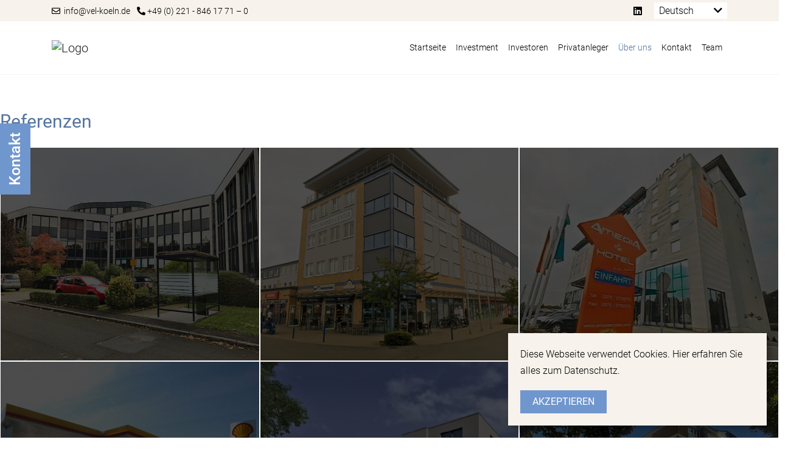

--- FILE ---
content_type: text/html; charset=UTF-8
request_url: https://www.vel-koeln.de/referenzen.xhtml
body_size: 9122
content:
<!DOCTYPE html>
<html lang="DE-de">
<head>
<meta name="google-site-verification" content="sSZQ8yA8cLm-t7wlXtGqwVyWA7_E00OynnarzJ8oqYs" />
	<meta charset="UTF-8">
	<meta name="viewport" content="width=device-width, initial-scale=1.0, user-scalable=no">
	<meta name="theme-color" content="#7096ce">
	<meta http-equiv="X-UA-Compatible" content="ie=edge">

	<meta property="og:type" content="website">

	<meta name="company" content="V.E.L. Real Estate GmbH ">
	<meta name="copyright" content="https://www.vel-koeln.de">
	<meta name="language" content="Deutsch,DE,AT,CH">

        <link rel="alternate" hreflang="de" href="https://www.kundendomain.com/referenzen.xhtml?language=DEU" />
<link rel="alternate" hreflang="en" href="https://www.kundendomain.com/referenzen.xhtml?language=ENG" />
<link rel="alternate" hreflang="x-default" href="https://www.kundendomain.com/referenzen.xhtml?language=DEU" />

		<!-- Canonicals -->
		
	   <link rel="canonical" href="https://www.vel-koeln.de/referenzen.xhtml" />
   

 <!-- Indexierung -->
   
	   <meta name="robots" content="index, follow" />
   

	
		<!-- Title -->
		<title>Unsere Referenzen | V.E.L. Real Estate GmbH </title>

		<meta name="description" content="Überzeugen Sie sich von unseren Fähigkeiten. Unsere Referenzseite zeigt unsere erfolgreich abgeschlossenen Projekte!">

		<meta property="og:title" content="Unsere Referenzen - V.E.L. Real Estate GmbH ">
		<meta property="og:url" content="https://www.vel-koeln.de/referenzen.xhtml">
		<meta property="og:description" content="Überzeugen Sie sich von unseren Fähigkeiten. Unsere Referenzseite zeigt unsere erfolgreich abgeschlossenen Projekte!">
        <meta property="og:image" content="https://cmspics.onoffice.de/4711/HerrSchwiesau.jpg" />

	

	
		<meta name="robots" content="index,follow">
	
	
		<link rel="canonical" href="https://www.vel-koeln.de/referenzen.xhtml?s[7311-45]=1">
	

	<link rel="shortcut icon" type="x-icon" href="https://www.vel-koeln.de/favicon.ico" />
    <link rel="icon" type="x-icon" href="https://www.vel-koeln.de/favicon.ico" />
    <link rel="apple-touch-icon" type="x-icon" href="https://www.vel-koeln.de/favicon.ico" />

	

	<!-- Mandatory CSS files -->
	<link rel="stylesheet" type="text/css" media="screen" href="https://res.onoffice.de/template/repository/bootstrap/4.3.1/css/bootstrap.min.css">
	<link rel="stylesheet" type="text/css" media="screen" rel="preload" href="https://res.onoffice.de/template/repository/fontawesome/fontawesome-pro-5.15.1-web/css/all.css">
	<link rel="stylesheet" type="text/css" media="screen" href="https://res.onoffice.de/template/repository/slickslider/1.8.1/slick/slick.css">
	<link rel="stylesheet" type="text/css" media="screen" href="https://res.onoffice.de/template/repository/fotorama/4.6.4/fotorama.css">

	<!-- Custom CSS -->
	<style type="text/css">@import "emi_style.xhtml?name=Template 58 - Fonts CSS&useRootId=1";</style>
	<style type="text/css">@import "emi_style.xhtml?name=Template 58 - CSS&useRootId=1";</style>

	<!-- Google Analytics -->
	

	<!-- Jquery -->
	<script as="script" type="text/javascript" src="https://res.onoffice.de/template/repository/jquery/jquery-3.4.1.min.js"></script>

</head>

<body>

	

	<section class="container-top-bar">

		<div class="container top-bar">

			<div class="row social">

				<div class="col-md header-contact">

					<span class="email">
						<a href="mailto:info@vel-koeln.de"><i class="far fa-envelope"></i>&nbsp; info@vel-koeln.de</a>
					</span>

					<span class="phone">
						<a href="tel:+49 (0) 221 - 846 17 71 – 0"> <i class="fas fa-phone-alt"></i>&nbsp;+49 (0) 221 - 846 17 71 – 0</a>
					</span>

				</div>

				<div class="col-md header-social-media">

					

					<ul>
						

						

						

						

						

						

						
							<li><a href="https://www.linkedin.com/company/69274407/admin/" target="_blank"><i class="fab fa-linkedin"></i></a></li>
						

						
							<li>
								<span class="languages">
									<span class="active-language" onclick="OnOffice.Base.multilanguageTrigger();"></span>
									<ul>
 <li class="selected"><a href="referenzen.xhtml?language=DEU">Deutsch</a></li>
 <li><a href="referenzen.xhtml?language=ENG">English</a></li>
</ul>
								</span>
							</li>
						

						<!-- Dark Mode switch -->
						<!-- <li>
							<div class="custom-control custom-switch dark-mode-switch">
								<input type="checkbox" class="custom-control-input" id="customSwitches" onclick="OnOffice.Optional.darkModeTrigger();">
								<label class="custom-control-label" for="customSwitches"></label>
							</div>
						</li> -->

					</ul>

				</div>

			</div>

		</div>

	</section>

	<header class="container-header">

		<div class="container">

			<div class="row container-navigation">

				<nav class="navbar navbar-expand-lg navbar-light col-12">

					<div class="row">

						<div class="container-brand col-6 col-lg-3">

							<a class="navbar-brand" href="https://www.vel-koeln.de/">
								<img src="https://crm.onoffice.de/smart20/Dateien/4711/smartSite20/logo/Logo-V.E.L.jpg" alt="Logo" />
							</a>

						</div>

						<button class="navbar-toggler" type="button" data-toggle="collapse" data-target="#navbarToggler" aria-controls="navbarToggler" aria-expanded="false" aria-label="Toggle navigation">
							<span class="navbar-toggler-icon-custom"><i class="fal fa-bars"></i></span>
						</button>

						<div class="collapse navbar-collapse col-lg-9" id="navbarToggler">
							<ul><li><span><a href="startseite.xhtml">Startseite</a></span></li><li><span><a href="investment.xhtml">Investment</a></span><ul><li><a href="assetklassen.xhtml">Assetklassen</a></li><li><a href="wohnen.xhtml">Wohnen</a></li><li><a href="buero.xhtml">Büro</a></li><li><a href="retail.xhtml">Retail</a></li><li><a href="care.xhtml">Care</a></li><li><a href="sonderbauten.xhtml">Sonderbauten</a></li><li><a href="grundstuecke.xhtml">Grundstücke</a></li></ul></li><li><span><a href="investoren.xhtml">Investoren</a></span><ul><li><a href="fuer-investoren.xhtml">Für Investoren</a></li><li><a href="ankaufsprofil.xhtml">Ankaufsprofil</a></li></ul></li><li><span><a href="privatanleger.xhtml">Privatanleger</a></span><ul><li><a href="fuer-privatanleger.xhtml">Für Privatanleger</a></li><li><a href="ankaufsprofil-1.xhtml">Ankaufsprofil</a></li><li><a href="immobilie-verkaufen.xhtml">Immobilie verkaufen</a></li></ul></li><li><span><a class="selected" href="ueber-uns.xhtml">Über uns</a></span><ul><li><a href="ueber-vel.xhtml">Über V.E.L.</a></li><li><a href="karriere.xhtml">Karriere</a></li><li><a href="geschaeftspartner.xhtml">Geschäftspartner</a></li><li><a class="selected" href="referenzen.xhtml">Referenzen</a></li></ul></li><li><span><a href="kontakt.xhtml">Kontakt</a></span></li><li><a href="team.xhtml">Team</a></li></ul>
						</div>

					</div>

				</nav>

			</div>

		</div>

	</header>

	

		<section class="container-banner">

			<div class="banner banner-slider">

				<ul><li><img src="https://crm.onoffice.de/smart20/Dateien/4711/smartSite20/multi_banner/banner2.jpg" alt="Stadt Köln" /></li><li><img src="https://crm.onoffice.de/smart20/Dateien/4711/smartSite20/multi_banner/banner1.jpg" alt="Stadt Frankfurt" /></li><li><img src="https://crm.onoffice.de/smart20/Dateien/4711/smartSite20/multi_banner/banner5.jpg" alt="Stadt München" /></li><li><img src="https://crm.onoffice.de/smart20/Dateien/4711/smartSite20/multi_banner/banner4.jpg" alt="Hamburg Alster" /></li><li><img src="https://crm.onoffice.de/smart20/Dateien/4711/smartSite20/multi_banner/banner3.jpg" alt="Berliner Dom" /></li></ul>

			</div>

		</section>

	

	

    

		<section class="container-main">

			<div class="container-fullwidth">

                <h1>Referenzen</h1>


	<div class="row justify-content-center">

		<div class="col-lg-12 obj-frame ">

			<div class="obj-list">
				

	<div class="obj-list-object">

		<input type="hidden" class="object_reference" value="1" />
		<input type="hidden" class="object_sold" value="0" />
		<input type="hidden" class="object_marketing_type" value="" />
		<input type="hidden" class="object_art" value="" />

		<div class="obj-list-picture">

			<a >
				<ul>
 <li style="position: relative;"><img style="max-width: 100%;max-height: 100%;" class="group_eec9ef91b6094781b9b3442b98415bac" src="" data-src="https://image.onoffice.de/smart20/Objekte/4711/4577/d4db8f8c-f400-49d7-87b7-852ec008cc2f.jpg@730x350" alt="1. Büro" /><span  class="status-reference" style="background:url('https://res.onoffice.de/template/images/status/reference_DEU.png') no-repeat; position:absolute; left:0; top:0; width:730px; height:350px; display:inline-block;"></span></li>
</ul>
			</a>

			<a  class="obj-list-link">
				Details zur Immobilie
			</a>

		</div>

		<div class="obj-list-title">

				<div class="row">

					

						<strong>Büro 10.200 m²</strong>

					

				</div>

		</div>

		
		

	</div>



	<div class="obj-list-object">

		<input type="hidden" class="object_reference" value="1" />
		<input type="hidden" class="object_sold" value="0" />
		<input type="hidden" class="object_marketing_type" value="" />
		<input type="hidden" class="object_art" value="" />

		<div class="obj-list-picture">

			<a >
				<ul>
 <li style="position: relative;"><img style="max-width: 100%;max-height: 100%;" class="group_d30a7c1623f34cb6803c254b267ff575" src="" data-src="https://image.onoffice.de/smart20/Objekte/4711/4579/6c0dc774-8c0d-428f-b52b-32ad96fe7247.jpg@730x350" alt="2. Büro-Geschäftshaus" /><span  class="status-reference" style="background:url('https://res.onoffice.de/template/images/status/reference_DEU.png') no-repeat; position:absolute; left:0; top:0; width:730px; height:350px; display:inline-block;"></span></li>
</ul>
			</a>

			<a  class="obj-list-link">
				Details zur Immobilie
			</a>

		</div>

		<div class="obj-list-title">

				<div class="row">

					

						<strong>Büro/Geschäftshaus 4.802 m²</strong>

					

				</div>

		</div>

		
		

	</div>



	<div class="obj-list-object">

		<input type="hidden" class="object_reference" value="1" />
		<input type="hidden" class="object_sold" value="0" />
		<input type="hidden" class="object_marketing_type" value="" />
		<input type="hidden" class="object_art" value="" />

		<div class="obj-list-picture">

			<a >
				<ul>
 <li style="position: relative;"><img style="max-width: 100%;max-height: 100%;" class="group_e0cf5e003efd4f0dbb2ba5fc0b47963d" src="" data-src="https://image.onoffice.de/smart20/Objekte/4711/4581/3ce3dea7-4934-4989-b615-fce081a59f02.jpg@730x350" alt="3. Hotel" /><span  class="status-reference" style="background:url('https://res.onoffice.de/template/images/status/reference_DEU.png') no-repeat; position:absolute; left:0; top:0; width:730px; height:350px; display:inline-block;"></span></li>
</ul>
			</a>

			<a  class="obj-list-link">
				Details zur Immobilie
			</a>

		</div>

		<div class="obj-list-title">

				<div class="row">

					

						<strong>Hotel 5.173 m²</strong>

					

				</div>

		</div>

		
		

	</div>



	<div class="obj-list-object">

		<input type="hidden" class="object_reference" value="1" />
		<input type="hidden" class="object_sold" value="0" />
		<input type="hidden" class="object_marketing_type" value="" />
		<input type="hidden" class="object_art" value="" />

		<div class="obj-list-picture">

			<a >
				<ul>
 <li style="position: relative;"><img style="max-width: 100%;max-height: 100%;" class="group_f5ae2850605649359cf28ef452947e9c" src="" data-src="https://image.onoffice.de/smart20/Objekte/4711/4583/f81a45c6-6c31-47bb-ac69-fc359f3821f0.jpg@730x350" alt="4. Autohof" /><span  class="status-reference" style="background:url('https://res.onoffice.de/template/images/status/reference_DEU.png') no-repeat; position:absolute; left:0; top:0; width:730px; height:350px; display:inline-block;"></span></li>
</ul>
			</a>

			<a  class="obj-list-link">
				Details zur Immobilie
			</a>

		</div>

		<div class="obj-list-title">

				<div class="row">

					

						<strong>Autohof 1.210 m²</strong>

					

				</div>

		</div>

		
		

	</div>



	<div class="obj-list-object">

		<input type="hidden" class="object_reference" value="1" />
		<input type="hidden" class="object_sold" value="0" />
		<input type="hidden" class="object_marketing_type" value="" />
		<input type="hidden" class="object_art" value="" />

		<div class="obj-list-picture">

			<a >
				<ul>
 <li style="position: relative;"><img style="max-width: 100%;max-height: 100%;" class="group_2d30f6cff10140be9ee8c7b441227576" src="" data-src="https://image.onoffice.de/smart20/Objekte/4711/4585/f10274b1-0f8c-4e7c-a9ca-890cfa363d1c.jpg@730x350" alt="5. Wohnen Forward Deal" /><span  class="status-reference" style="background:url('https://res.onoffice.de/template/images/status/reference_DEU.png') no-repeat; position:absolute; left:0; top:0; width:730px; height:350px; display:inline-block;"></span></li>
</ul>
			</a>

			<a  class="obj-list-link">
				Details zur Immobilie
			</a>

		</div>

		<div class="obj-list-title">

				<div class="row">

					

						<strong>Wohnen – Forward Deal 2.006 m²</strong>

					

				</div>

		</div>

		
		

	</div>



	<div class="obj-list-object">

		<input type="hidden" class="object_reference" value="1" />
		<input type="hidden" class="object_sold" value="0" />
		<input type="hidden" class="object_marketing_type" value="" />
		<input type="hidden" class="object_art" value="" />

		<div class="obj-list-picture">

			<a >
				<ul>
 <li style="position: relative;"><img style="max-width: 100%;max-height: 100%;" class="group_78c023fc1c7343a6827858dea4740f8b" src="" data-src="https://image.onoffice.de/smart20/Objekte/4711/4587/e7feee8a-805a-4542-9f9f-40a5344d8b16.jpg@730x350" alt="6. Wohnen" /><span  class="status-reference" style="background:url('https://res.onoffice.de/template/images/status/reference_DEU.png') no-repeat; position:absolute; left:0; top:0; width:730px; height:350px; display:inline-block;"></span></li>
</ul>
			</a>

			<a  class="obj-list-link">
				Details zur Immobilie
			</a>

		</div>

		<div class="obj-list-title">

				<div class="row">

					

						<strong>Wohnen 2.440 m²</strong>

					

				</div>

		</div>

		
		

	</div>



	<div class="obj-list-object">

		<input type="hidden" class="object_reference" value="1" />
		<input type="hidden" class="object_sold" value="0" />
		<input type="hidden" class="object_marketing_type" value="" />
		<input type="hidden" class="object_art" value="" />

		<div class="obj-list-picture">

			<a >
				<ul>
 <li style="position: relative;"><img style="max-width: 100%;max-height: 100%;" class="group_2e4bc3d159c345a096675e49ac64597a" src="" data-src="https://image.onoffice.de/smart20/Objekte/4711/4589/341c22b8-c21d-4be4-ba87-5a2d6329591c.jpg@730x350" alt="7. Geschäftshaus" /><span  class="status-reference" style="background:url('https://res.onoffice.de/template/images/status/reference_DEU.png') no-repeat; position:absolute; left:0; top:0; width:730px; height:350px; display:inline-block;"></span></li>
</ul>
			</a>

			<a  class="obj-list-link">
				Details zur Immobilie
			</a>

		</div>

		<div class="obj-list-title">

				<div class="row">

					

						<strong>Geschäftshaus 8.733 m²</strong>

					

				</div>

		</div>

		
		

	</div>



	<div class="obj-list-object">

		<input type="hidden" class="object_reference" value="1" />
		<input type="hidden" class="object_sold" value="0" />
		<input type="hidden" class="object_marketing_type" value="" />
		<input type="hidden" class="object_art" value="" />

		<div class="obj-list-picture">

			<a >
				<ul>
 <li style="position: relative;"><img style="max-width: 100%;max-height: 100%;" class="group_0e8c166b46aa4633a1356b93db6098a7" src="" data-src="https://image.onoffice.de/smart20/Objekte/4711/4591/84d9c05f-3a56-4358-8508-478444b60d7f.jpg@730x350" alt="8. Nahversorgungszentrum" /><span  class="status-reference" style="background:url('https://res.onoffice.de/template/images/status/reference_DEU.png') no-repeat; position:absolute; left:0; top:0; width:730px; height:350px; display:inline-block;"></span></li>
</ul>
			</a>

			<a  class="obj-list-link">
				Details zur Immobilie
			</a>

		</div>

		<div class="obj-list-title">

				<div class="row">

					

						<strong>Nahversorgungszentrum 14.580 m²</strong>

					

				</div>

		</div>

		
		

	</div>



	<div class="obj-list-object">

		<input type="hidden" class="object_reference" value="1" />
		<input type="hidden" class="object_sold" value="0" />
		<input type="hidden" class="object_marketing_type" value="" />
		<input type="hidden" class="object_art" value="" />

		<div class="obj-list-picture">

			<a >
				<ul>
 <li style="position: relative;"><img style="max-width: 100%;max-height: 100%;" class="group_1a4151f5999747eaa3325485b35556e8" src="" data-src="https://image.onoffice.de/smart20/Objekte/4711/4593/95a1932f-482e-433e-911f-3fe1661e1699.jpg@730x350" alt="9. Discounter" /><span  class="status-reference" style="background:url('https://res.onoffice.de/template/images/status/reference_DEU.png') no-repeat; position:absolute; left:0; top:0; width:730px; height:350px; display:inline-block;"></span></li>
</ul>
			</a>

			<a  class="obj-list-link">
				Details zur Immobilie
			</a>

		</div>

		<div class="obj-list-title">

				<div class="row">

					

						<strong>Discounter 921 m²</strong>

					

				</div>

		</div>

		
		

	</div>



	<div class="obj-list-object">

		<input type="hidden" class="object_reference" value="1" />
		<input type="hidden" class="object_sold" value="0" />
		<input type="hidden" class="object_marketing_type" value="" />
		<input type="hidden" class="object_art" value="" />

		<div class="obj-list-picture">

			<a >
				<ul>
 <li style="position: relative;"><img style="max-width: 100%;max-height: 100%;" class="group_ddd3348397d44f24b5cd741f7a0709c6" src="" data-src="https://image.onoffice.de/smart20/Objekte/4711/4595/544ab580-3c19-4dbb-b1a0-e12e94d3c508.jpg@730x350" alt="10. Wohnen" /><span  class="status-reference" style="background:url('https://res.onoffice.de/template/images/status/reference_DEU.png') no-repeat; position:absolute; left:0; top:0; width:730px; height:350px; display:inline-block;"></span></li>
</ul>
			</a>

			<a  class="obj-list-link">
				Details zur Immobilie
			</a>

		</div>

		<div class="obj-list-title">

				<div class="row">

					

						<strong>Wohnen 3.108 m²</strong>

					

				</div>

		</div>

		
		

	</div>



	<div class="obj-list-object">

		<input type="hidden" class="object_reference" value="1" />
		<input type="hidden" class="object_sold" value="0" />
		<input type="hidden" class="object_marketing_type" value="" />
		<input type="hidden" class="object_art" value="" />

		<div class="obj-list-picture">

			<a >
				<ul>
 <li style="position: relative;"><img style="max-width: 100%;max-height: 100%;" class="group_54468785a6c64d04b1d65d500e489333" src="" data-src="https://image.onoffice.de/smart20/Objekte/4711/4597/bfa5fa07-5d51-4f84-8595-988533d9f27e.jpg@730x350" alt="11. Pflegeheim(1)" /><span  class="status-reference" style="background:url('https://res.onoffice.de/template/images/status/reference_DEU.png') no-repeat; position:absolute; left:0; top:0; width:730px; height:350px; display:inline-block;"></span></li>
</ul>
			</a>

			<a  class="obj-list-link">
				Details zur Immobilie
			</a>

		</div>

		<div class="obj-list-title">

				<div class="row">

					

						<strong>Pflegeheim – Forward Deal 5.200 m²</strong>

					

				</div>

		</div>

		
		

	</div>



	<div class="obj-list-object">

		<input type="hidden" class="object_reference" value="1" />
		<input type="hidden" class="object_sold" value="0" />
		<input type="hidden" class="object_marketing_type" value="" />
		<input type="hidden" class="object_art" value="" />

		<div class="obj-list-picture">

			<a >
				<ul>
 <li style="position: relative;"><img style="max-width: 100%;max-height: 100%;" class="group_a3e0311948c54d47889d94fc674ad62c" src="" data-src="https://image.onoffice.de/smart20/Objekte/4711/4599/a7ee7b94-b62f-4399-a242-1cae29440b96.jpg@730x350" alt="12. Microappartments" /><span  class="status-reference" style="background:url('https://res.onoffice.de/template/images/status/reference_DEU.png') no-repeat; position:absolute; left:0; top:0; width:730px; height:350px; display:inline-block;"></span></li>
</ul>
			</a>

			<a  class="obj-list-link">
				Details zur Immobilie
			</a>

		</div>

		<div class="obj-list-title">

				<div class="row">

					

						<strong>Mikroapartments 5.200m²</strong>

					

				</div>

		</div>

		
		

	</div>


			</div>

		</div>

	</div>



			</div>

		</section>

	

	

	

	

	

	

	<section class="container-bottom-contact">

		<div class="container">

			<strong>V.E.L. Real Estate GmbH </strong>
			<p>Rufen Sie uns an. Wir freuen uns auf ein persönliches Gespräch.</p>
			<a class="contact-call" href="tel:+49 (0) 221 - 846 17 71 – 0">+49 (0) 221 - 846 17 71 – 0</a>

		</div>

	</section>

	<footer class="container-footer">

		<div class="footer-nav">

			<ul><li><a href="kontakt-footer.xhtml">Kontakt</a></li><li><a href="impressum.xhtml">Impressum</a></li><li><a href="datenschutz.xhtml">Datenschutz</a></li></ul>

		</div>

		<div class="footer">

			<div class="container">

				<div class="row">

					<div class="col-lg-6 footer-address">

						<strong class="headline">Anschrift</strong>

						<div class="footer-company">

							<span>V.E.L. Real Estate GmbH </span>
							<span>Josephstraße 1</span>
							<span>50678 Köln</span>

						</div>

						<div class="footer-contact">

							<span>
								<strong>Telefon</strong>
								<a href="tel:+49 (0) 221 - 846 17 71 – 0">+49 (0) 221 - 846 17 71 – 0</a>
							</span>
							<span>
								<strong>Telefax</strong>
								<a href="faxto:+49 (0) 221 - 420 266 – 4">+49 (0) 221 - 420 266 – 4</a>
							</span>
							<span>
								<strong>E-Mail</strong>
								<a href="mailto:as@vel-koeln.de">as@vel-koeln.de</a>
							</span>

						</div>

					</div>

					<div class="col-lg-6 footer-route">

						<strong class="headline">Lage &amp; Routenplanung</strong>

						<div class="footer-map">

							

							<iframe width="100%" height="100%" frameborder="0" scrolling="no" marginheight="0" marginwidth="0" src="https://www.openstreetmap.org/export/embed.html?bbox=6.956467330455781%2C50.92583703534572%2C6.95897787809372%2C50.92694609870714&amp;layer=mapnik&amp;marker=50.92639157033156%2C6.95772260427475"></iframe>

							

						</div>

					</div>

				</div>

			</div>

		</div>

		<div class="copyright">

			<div class="container">

				<div class="row">

					<div class="col-lg-6">

						<p>&copy; 2026 V.E.L. Real Estate GmbH </p>

					</div>

					<div class="col-lg-6">

						

							<img src="https://res.onoffice.de/template/template-12/images/template/onOffice-Logo.png" width="100" class="onoffice" alt="onOffice" title="onOffice">

						

					</div>

					</div>

				</div>

			</div>

		</div>

	</footer>

	<div class="container-contact-box">

		<a class="contact-box-trigger" onclick="OnOffice.Optional.contactBoxTrigger();">Kontakt</a>

		<div class="contact-box-overlay"></div>

		<div class="contact-box-inner">

			<div class="row">

				<div class="col-4 col-contact-box container-form">

					<strong class="contact-box-headline">Direktkontakt</strong>

					<form id="contact-form" class="contact-form" action="referenzen.xhtml" method="POST">

						<div class="form-status">

							<input type="hidden" name="__formId" value="emiIndividualContact#1" />
<style>
	.mailAdressD { height: 1px; width: 1px; left: -1000000px; overflow: hidden; position: absolute; top: -1000000px; }
</style>
<span class="mailAdressD">
 <label for="sendTo">Ihre eMail wird in diesem Feld nicht abgefragt, tragen Sie auch hier bitte NICHTS ein:</label>
 <input autocomplete="nope" id="sendTo" name="sendTo" size="60" value="" />
</span>

							<div class="status-success"></div>
							<div class="status-error"></div>

							<input type="hidden" name="__formSubject" value="Eine Nachricht von Ihrem Anfrageformular" />

							<input type="hidden" name="__formRules[]" value="v1,fnpb97MJVYTxO96ELqzjD0aZaCsSq1fcXni8wMAXOyiiUyiOuDG1XgVVWnv5bMdnW6KY4etSk554aJ8KWBhNBooBFkZ5qkP0pVtX795tpGF6QcKb1BHUvLUYgkZN1w1xwZbvzMSXHc4ed+EkHdeJKYdgfvIr70/w0PtXkAZECfxmdpHdshyu23DJwd2m9TbTgQHcREhRKJMEXcZNpeLu0HE7462NWFjbX/LS2koo30etgO3Zf7eJ5nMlGIISl7lAthpLbpN+FcN/EpnO4u4bGg==" />
							<input type="hidden" name="__formRules[]" value="v1,U1uKpH+wAM5uVr4L3VyAX1fb5l4GIGd0/jr1QJUjeRdynFhYnWIM7nd+Bcc3eUpZQNFTnVGM+qBuJAWjROgsDGbDRu/HbX3CD87wUuC7wh5aOrzmNNNCDZuiTNrPdF5n6Ax40TTMu8eYzL8YHJm+5+S6heXL7wmLuv5Ssc/T+Ich5AilJjYZUcXzw3XDS3vMGCwvtjs1VJMPzlGUEjVarpLz4nVo5Pr7OkWZc/IrB2cfynOiFDjFv8tNlxNDpyP5KnTAfx8kLzuCXbiAO1U0nw==" />
							<input type="hidden" name="__formRules[]" value="v1,UFzy+xv96MdP6C7GHQbKWGI/maxJUaENmslqVXMuiB2oqy6lDolwvjcQInYUtkpxesG5ujhXnZFdP83JKYkFaL/mSyMaLvcVTN+P79bXTB3HFEls3HhbV287c+mhf15fSf4mBNOlNcSFEjNarcFJ+Gx8noIhNyhR1kzaCNIqMLKHHJXj/lxB1YBW3LAhbeTsBBQaTI04twHMcl6nXAtGhUxT+DRMnID42fQklDM4njobSeRWR0fCRcoZ4gNzH4LsF0YzkcRbiNRWDnGYGOw8Qw==" />
							<input type="hidden" name="__formRules[]" value="v1,4NOfvZfG2MFEJABBd+yx/cLVmV+njlj1zTUw3pgqtqTDYrJxv91/rhcIi5yHaP5azTcIL1EzrrlI1io8fp6xKNjgOT7ijU4pnfA4sT2l2eHXXsgR4omH+ZSd0bs211irFOoYDaApX5v78wQUj4F5ki0T193Bg+sJrYjboU8vcmT3m+WLAZRVhrbMCMbIWX3BDqs8By6opcnqfjbmoDQAHEoDv8BlXo2R1lPeTQwe0eI=" />
							<input type="hidden" name="__formRules[]" value="v1,LuZWf95GmzEas0fLPQaLbQgse3ao2mCpxFhrOzQDbkVLh616i7MPK64UkLl2/Z8G10AcWl/hiVPUVy4/UrsMIyQZ8UFg2rJcl90IXmUi5IpExGcP6WrsJSeB9qPFUAmkOggnSV1aZKv8tTW7QX1xZAIty99abxgfDdRD3BBhdesy4i8TUO1uVpAOOv7reEjMno9MINGkylmfRaV77TYq6EHZEd4PxP0PMnrU8EymLlA+nKr2FTWnkgsaj25a6hZx" />
							<input type="hidden" name="__formRules[]" value="v1,iRvNIdmZwuKcLazlqLzpdsq3WMakSYvBcUZW6f8uWj9l6GPLWuGWzo1ThB0rIr81933eN+09nZbUcOLrtjzzeZV8VXfZI7cT8FsKMBrX3k67lcwk/FWNL7nqwVYJxGaCnMfoB3KFStMg1+0O360oYI5Bi4d5n3r9pDdFcfACeaYkfA1aAO5HtkTvhGGi1NEeomxa0r9dy/InCtd+bnL1ElR/q1Of2e4cOTwMl5yG6WXbuvkmYUuHaklylc6xXnXkA3lWD0qbQa4TFkJcKvRy5g==" />

						</div>

						<div class="form-inner">

							<div class="row">

								<div class="col-6">

									<label for="vorname">Vorname *</label>
									<input id="vorname" data-check="Vorname" data-error="Vorname ausfüllen." type="text" name="vorname#1" value="" required>

								</div>

								<div class="col-6">

									<label for="nachname">Nachname *</label>
									<input id="nachname" data-check="Name" data-error="Name ausfüllen." type="text" name="name#1" value="" required>

								</div>

							</div>

							<div class="row">

								<div class="col-12">

									<label for="telefon">Telefon *</label>
									<input id="telefon" data-check="Telefon" data-error="Telefon ausfüllen" type="tel" name="telefon#1" value="" required>

								</div>

							</div>

							<div class="row">

								<div class="col-12">

									<label for="email">E-Mail *</label>
									<input id="email" data-check="E-Mail" data-error="E-Mail ausfüllen." type="email" name="email#1" value="" required>

								</div>

							</div>

							<div class="row">

								<div class="col-12">

									<label for="text">Nachricht *</label>
									<textarea id="text" data-check="Ihre Nachricht an uns" data-error="Was möchten Sie uns mitteilen?" name="text#1" value="" required></textarea>

								</div>

							</div>
							<div class="row">

								<div class="col-12">

								<p><input type="hidden" name="DSGVOStatus#1#textNo" value="speicherungwiderrufen" />
<input type="hidden" name="DSGVOStatus#1#textYes" value="speicherungzugestimmt" />
<input type="hidden" name="DSGVOStatus#1" value="speicherungwiderrufen" />
<input type="checkbox" name="DSGVOStatus#1" id="DSGVOStatus" value="speicherungzugestimmt" />
									<a href="datenschutz.xhtml">Ich bin mit den Datenschutzbestimmung eneinverstanden</a> *
								</p>

								</div>

							</div>

							<div class="row">

								<div class="col-12">

									<button type="submit">Anfrage senden</button>

								</div>

							</div>

						</div>

					</form>

				</div>

				<div class="col-4 col-contact-box container-address">

					<div class="address">

						<strong class="contact-box-headline">Anschrift</strong>
						<span>V.E.L. Real Estate GmbH </span>
						<span>Josephstraße 1</span>
						<span>50678 Köln</span>

					</div>

					<div class="contact">

						<strong class="contact-box-headline">Kontakt</strong>
						<strong class="contact-box-headline">Ihr Ansprechpartner</strong>
						<img class="ansprechpartner-image" src="https://cmspics.onoffice.de/4711/HerrWelter.jpg" alt="">
						<span class="ansprechpartner-name">Mateo Welter</span>
						<span><strong>Telefon</strong><span><a href="tel:+49 221 - 846 177 1 – 24">+49 221 - 846 177 1 – 24</a></span></span>
						<!-- <span><strong>Fax</strong><span><a href="fax:+49 (0) 221 - 420 266 – 4">+49 (0) 221 - 420 266 – 4</a></span></span> -->
						<span><strong>E-Mail</strong><span><a href="mailto:info@vel-koeln.de">info@vel-koeln.de</a></span></span>

					</div>

				</div>

				<div class="col-4 col-contact-box container-map">

					<strong class="contact-box-headline">Hier finden Sie uns</strong>

					

						<div class="framewrap">
							<iframe width="100%" height="100%" frameborder="0" scrolling="no" marginheight="0" marginwidth="0" src="https://www.openstreetmap.org/export/embed.html?bbox=6.956467330455781%2C50.92583703534572%2C6.95897787809372%2C50.92694609870714&amp;layer=mapnik&amp;marker=50.92639157033156%2C6.95772260427475"></iframe>
						</div>

					

				</div>

			</div>

		</div>

	</div>

	<div class="scroll-to-top">

		<i class="fas fa-arrow-up"></i>

	</div>

	<div class="nlf-slidebox">

		<div class="nlf-stage">

			<i class="fas fa-times-circle nlf-close"></i>
			<strong class="hd">Abonnieren Sie unseren Newsletter</strong>
			<p>Melden Sie sich heute kostenlos an und werden Sie als erster über neue Updates informiert.</p>

			<form class="nlf-form" method="post" action="referenzen.xhtml?nlfsend">

				<input type="hidden" name="__formId" value="emiIndividualContact#2" />
<style>
	.mailAdressD { height: 1px; width: 1px; left: -1000000px; overflow: hidden; position: absolute; top: -1000000px; }
</style>
<span class="mailAdressD">
 <label for="sendTo">Ihre eMail wird in diesem Feld nicht abgefragt, tragen Sie auch hier bitte NICHTS ein:</label>
 <input autocomplete="nope" id="sendTo" name="sendTo" size="60" value="" />
</span>
				<input type="hidden" name="__formSubject" value="Eine Nachricht von Ihrem Anfrageformular - Newsletteranmeldung" />
				
				

				<input type="hidden" name="__formRules[]" value="v1,gyNx4JAMfJqKZ16sxSXgMdAGjnKafLD1thtHVQOamXhYvZo3JM+XXRmJCaVmBRIjVYNj4euQQWPLOkjck+QFbzixBva2SLXb14i/iEODaEJLNBp8CnRsBsu9+oi8sYjEXOCHaT10gjsFzOGP12gQOBs6ZBj+3DabRn2hjWLdXIVfdIBj0m9bjBtaOsUyAT5FaryC0TG+ZWjr06vEhIrPJ9Amr8a+fUks7dMsLxQfuaxwb7ebXd+RP8FK37WdRHik" />
				<input id="nlf-vorname" type="text" name="vorname#2" value="" placeholder="Vorname *" required>

				<input type="hidden" name="__formRules[]" value="v1,sKsN8SrIQmXCoJWJxylw49gTkSaSsunS142k66OHqBQ9NqTfG18yMOCzBJMXMJ4ty6fc2gCQshL+0mPVXr0NgrULUK8Ega3QXR9QxaAnX3CiZSdJgoKz+u0Y7YbQzkmkDJKD1gPHWGSU7kzL7tqiONGoighzHfeMR1Oh3LFP4eus5klaudXIkRQM9c4/HcNcG6Yx4OvmGwhn2pjWd65rZV7WQVYbHaqpvsBFljrNYXI=" />
				<input id="nlf-name" type="text" name="name#2" value="" placeholder="Nachname *" required>

				<input type="hidden" name="__formRules[]" value="v1,Lpn+1x7Od3a13HXuUDquEK0T+mORwiaZSUl11+HzB+/+L/9V/SV75cRPYhpbhTQF2VRqxg2A+c1tfGrS8qaLH4RzY7Jyqd+7fdBwDbCSl6dQkJHb1Fenpl7V6d8tovPGqv1Fp3sm6ZYGuQhFc24eoFQ4H8D3noVrY1xlHEfHvc+T8f43HRdC+o/hxixLqc7TJ9wvO+jvW70mU5dl1Ue+XZiDZN81atUi7es9ado8yjU=" />
				<input id="nlf-email" type="email" name="email#2" value="" placeholder="E-Mail Adresse *" required>

				<input type="hidden" name="__formRules[]" value="v1,0NDv0uzo2eOg6BntOMHh08Jbozf/jKKDnJvLx+YkQZ+FCoRtuA+6uMGGfusFryKyHtVFrc4xakan9Rt3lj+gwcHrvxFWbDxb9uNM4w+mm2rBxMVN/tGRptRaT4Ztd8R6J7bUrXFf1u1y33LE9dWXusmY1EMrzBAY9b5QuvVLuyOv7BA7M9IFcpMqH8UCL/hlVEWXChLyJPyJ3nlhZVIqyyCwuE+deOxi7mB7Z1Qw9I0=" />
				<input type="hidden" name="newsletter_aktiv#2" value="1">

				<input type="submit" value="Abonnieren">

			</form>

		</div>

		<div class="nlf-thxbox">

			<i class="fas fa-times-circle nlf-thxclose"></i>
			<strong class="hd">Vielen Dank!</strong>
			<p>Ihre Anmeldung für unseren Newsletter war erfolgreich.</p>

		</div>

	</div>

	<div class="cookie-overlay">
		
<div class="cookie">
  <div class="cookie_text">
	<a href="datenschutz.xhtml">
	  Diese Webseite verwendet Cookies. Hier erfahren Sie alles zum Datenschutz.
	</a>
	</div>
	<div class="button_ok" onclick="acceptCookieDisclaimer(this);">
	  Akzeptieren
	</div>
	<div class="clear"></div>
</div>
<script type="text/javascript">
(function() {
	function getCookieValue(name) {
		var value = "; " + document.cookie;
		var parts = value.split("; " + name + "=");
		if (parts.length == 2) {
			return parts.pop().split(";").shift();
		}
	}
	if (getCookieValue("cookie_disclaimer_accepted") == 1) {
		$(".cookie").hide();
	}
})();

function acceptCookieDisclaimer(obj) {
	var expireDate = new Date();
	expireDate.setTime(expireDate.getTime() + (1000 * 60 * 60 * 24 * 180));
	document.cookie = "cookie_disclaimer_accepted=1;expires=" + expireDate.toUTCString();
	$(obj).closest(".cookie").fadeOut();
}
</script>

	</div>

	<script async defer  type="text/javascript" src="https://maps.googleapis.com/maps/api/js?key=AIzaSyDbewEG1y5us5q3TfDlmeSOndu9KgFco-k"></script>
	<script type="text/javascript" src="https://res.onoffice.de/template/repository/popperjs/popper-1.16.1/popper.min.js"></script>
	<script type="text/javascript" src="https://res.onoffice.de/template/repository/bootstrap/4.3.1/js/bootstrap.min.js"></script>
	<script defer type="text/javascript" src="https://res.onoffice.de/template/repository/fotorama/4.6.4/fotorama.js"></script>
	<script type="text/javascript" src="https://res.onoffice.de/template/repository/slickslider/1.8.1/slick/slick.min.js"></script>
	<script type="text/javascript" src="https://res.onoffice.de/template/repository/jquerylazy/jquery.lazy-master/jquery.lazy.js"></script>

	<!-- Multiselcet -->
	<script as="script" type="text/javascript" src="https://res.onoffice.de/template/repository/bootstrapmulti/js/bootstrap-multiselect.js"></script>
	<link rel="stylesheet" type="text/css" href="https://res.onoffice.de/template/repository/bootstrapmulti/css/bootstrap-multiselect.css">

	<script type="text/javascript" src="emi_script.xhtml?name=Template 58 - JS&useRootId=1"></script>

	<script>
		OnOffice.Base.init();
		OnOffice.Base.bodyClass('referenzen.xhtml');
		OnOffice.Estate.listenobjekt();
		OnOffice.Estate.addClassLazy();
		OnOffice.Optional.init();
		OnOffice.Estate.status({
			top_name : 'Top-Angebot',
			rented_name : 'Vermietet',
			reference_name : 'Referenz',
			new_name : 'Neu',
			sold_name : 'Verkauft',
			reduced_name : 'Reduziert',
			reserved_name : 'Reserviert',
			courtage_free_name : 'Courtagefrei',
			object_of_the_day_name  : 'Objekt des Tages',
			exclusive_name : 'Exklusiv'
		});

		

		

		

	</script>

	<script type="application/ld+json">
		{
		"@context": "https://schema.org",
		"@type": "LocalBusiness",
		"address": {
		"@type": "PostalAddress",
		"addressLocality": "Köln",
		"postalCode":"50678",
		"streetAddress": "Josephstraße 1",
		"addressRegion": "NW",
		"addressCountry": "DE"
		},
		"name": "V.E.L. Real Estate GmbH",
		"description": "V.E.L. Real Estate - Ihr Partner mit fundierter Marktkenntnis für Off-Market Immobiliengeschäfte",
		"telephone": "+49 (0) 221 - 846 17 71 – 0",
		"url": "https://www.vel-koeln.de/",
		"logo": "https://smart.onoffice.de/smart20/Dateien/4711/smartSite20/logo/Logo-V.E.L.jpg",
		"image": "https://smart.onoffice.de/smart20/Dateien/4711/smartSite20/logo/V.E.L.-Logo_2.png",
		"hasMap": "https://goo.gl/maps/UdoxtEeZtkcKrkSY9",
		"email": "info@vel-koeln.de",
		"geo": {
		"@type": "GeoCoordinates",
		"latitude": "50.9263502",
		"longitude": "6.9578249",
		"sameAs" : [ "https://www.linkedin.com/company/69274407/admin/"]
			}
		}
	</script>

</body>
</html>

--- FILE ---
content_type: text/css;charset=UTF-8
request_url: https://www.vel-koeln.de/emi_style.xhtml?name=Template%2058%20-%20CSS&useRootId=1
body_size: 11923
content:

/*
===============================================================================

 template: Template 58 - CSS

===============================================================================
*/

/*-------------------------------------------------------
Style Sheet for "Premium Template 2"

version: 1.0
author: ÖS
author URI: https://de.onoffice.com/
--------------------------------------------------------*/

/* Color variables */
:root {
	--color1: #7096ce;
	--color2: #f7f3ec;
	--color3: #5574a0;
	--color4: #000000;
	--color5: #7096ce;
	--color1-brighter: #7096ceE6;
	--color1-brightest: #7096ceCC;
	--color4-brighter: #000000CC;
}

/* Default */
*:focus {
	outline: none;
}

body {
	color: var(--color4);
	font-family: "Roboto", sans-serif;
	font-size: 18px;
	font-weight: 300;
	line-height: 150%;
	overflow-x: hidden;
}

h1,h2,h3,h4,h5,h6 {
	color: var(--color3);
}

h1 {
	font-size: 30px;
	font-weight: 400;
	line-height: 34px;
	margin: 0 0 25px 0;
}

h2 {
	font-size: 26px;
	font-weight: 400;
	margin: 0 0 25px 0;
}

h3 {
	font-size: 22px;
	font-weight: 400;
	margin-bottom: 10px;
}

p {
	font-size: 18px;
	font-weight: 300;
	margin: 0 0 30px 0;
}

a {
	color: var(--color4);
	transition: color 0.2s ease-in, background-color 0.2s ease-in;
}

a:hover {
	color: var(--color4);
	text-decoration: none;
	transition: color 0.2s ease-in, background-color 0.2s ease-in;
}

strong {
	font-weight: 500;
}

a:focus,
button:focus {
	outline: none;
}

i {
	color: var(--color4);
}

li {
	list-style-position: outside;
}

section {
	padding-bottom: 40px;
}

select,
input:not([type="checkbox"]):not([type="range"]):not([type="submit"]):not(.vonbis),
textarea {
	background-color: #fff;
	border: none;
	border-radius: 0;
	font-size: 16px;
	font-weight: 300;
	line-height: 100%;
	margin-bottom: 10px;
	width: 100%;
}

select {
	-webkit-appearance: none;
	appearance: none;
	background-image: url(https://res.onoffice.de/template/template-58/images/template/icon-select.png);
	background-position: right 10px center;
	background-repeat: no-repeat;
	background-size: 12px 6px;
	height: 38px;
	padding: 8px 28px 8px 8px;
}

.select-large {
    height: 80px;
    background-image: none;
}

.multiselect-container.dropdown-menu {
	height: 118px !important;
	overflow-y: scroll !important;
}

.btn-group {
	width: 100% !important;
}

.multiselect.dropdown-toggle.custom-select {
	text-align: left !important;
	border: solid 1px #ffffff !important;
	border-radius: 0 !important;
	-webkit-border-radius: 0 !important;
	-moz-border-radius: 0 !important;
	-ms-border-radius: 0 !important;
	-o-border-radius: 0 !important;
}

.form-check-input {
	margin-top: 0 !important;
}

.multiselect-option.dropdown-item {
	margin-top: 5px !important;
} 

.multiselect-option.dropdown-item:last-child {
	margin-bottom: 5px !important;
}

textarea {
	height: 140px;
	padding: 8px;
	resize: none;
}

input:not([type="checkbox"]):not([type="range"]):not([type="number"]) {
	-webkit-appearance: none;
	appearance: none;
}

input:not([type="checkbox"]):not([type="range"]) {
	border: none;
	border-radius: 0;
	height: 38px;
	padding: 8px 28px 8px 8px;
}

button[type="submit"],
input[type="submit"] {
	background-color: var(--color1);
	border: none;
	border-radius: 0;
	color: #fff;
	font-size: 16px;
	height: 38px;
	line-height: 100%;
	padding: 8px 12px;
	text-align: left;
	transition: color 0.2s ease-in, background-color 0.2s ease-in;
	width: 100%;
}

button[type="submit"]:hover,
input[type="submit"]:hover {
	background-color: var(--color5);
	transition: color 0.2s ease-in, background-color 0.2s ease-in;
}

button[type="submit"]::after,
input[type="submit"]::after,
.obj-list-link::after,
.card a.btn::after,
.objekttracking .listenobjekt .right a.link::after {
	/* FontAwesome Unicode */
	content: "\f054";
	float: right;
	font-family: 'Font Awesome 5 Pro';
	font-size: 14px;
	font-weight: 900;
	margin-top: 2px;
	padding-left: 8px;
}

button[type="submit"] i,
input[type="submit"] i {
	color: #fff;
	float: right;
	font-size: 15px;
	margin-left: 10px;
}

input[type=range]::-moz-range-thumb {
	background-color: var(--color1);
	border-radius: 0;
	height: 22px;
	width: 10px;
}

input[type=range]:focus::-moz-range-thumb {
	background-color: var(--color5);
	border-radius: 0;
	height: 22px;
	width: 10px;
}

input::-webkit-outer-spin-button,
input::-webkit-inner-spin-button {
	-webkit-appearance: none;
	margin: 0;
}

input[type=number] {
	-moz-appearance: textfield;
}

::selection {
	background: var(--color1);
	color: #fff;
}

::-moz-selection {
	background: var(--color1);
	color: #fff;
}

.custom-range#kaufpreis-slider::-webkit-slider-thumb,
.custom-range#kaltmiete-slider::-webkit-slider-thumb,
.custom-range#zimmer-slider::-webkit-slider-thumb {
	-webkit-appearance: none;
	-webkit-border-radius: 0;
	-moz-border-radius: 0;
	-ms-border-radius: 0;
	-o-border-radius: 0;
	appearance: none;
	background-color: var(--color1);
	border-radius: 0;
	height: 22px;
	margin-top: -8px ;
	width: 10px;
}

.custom-range#kaufpreis-slider:focus::-webkit-slider-thumb,
.custom-range#kaltmiete-slider:focus::-webkit-slider-thumb,
.custom-range#zimmer-slider:focus::-webkit-slider-thumb {
	color: var(--color1);
}

.clear {
	clear: both;
}

.hidden {
    display: none;
}

.recaptchawrap {
	margin: 0 0 10px 0;
}

input[type="number"]::-webkit-outer-spin-button,
input[type="number"]::-webkit-inner-spin-button {
	-webkit-appearance: none;
	margin: 0;
}

input[type=number] {
	-moz-appearance: textfield;
}

/* Top bar */

.container-top-bar {
	background-color: var(--color2);
	padding: 0;
	position: sticky;
	top: 0;
	z-index: 15;
}

.container-top-bar .social {
	font-size: 14px;
}

	.container-top-bar .social .header-contact {
		max-height: 100%;
	}

		.container-top-bar .social .header-contact .email,
		.container-top-bar .social .header-contact .phone {
			display: inline-block;
			margin-right: 8px;
		}

		.container-top-bar .social .header-contact a {
			display: inline-block;
			margin: 5px 0 3px 0;
			text-align: left;
		}

			.container-top-bar .social .header-contact a:hover {
				color: var(--color5);
			}

			.container-top-bar .social .header-contact a:hover i {
				color: var(--color5);
				transition: color 0.2s ease-in;
			}

.container-top-bar .social .header-social-media {
	font-size: 16px;
	max-height: 100%;
	text-align: right;
}

	.container-top-bar .social .header-social-media ul {
		display: inline-flex;
		list-style-type: none;
		margin: 0;
		padding: 0;
	}

	.container-top-bar .social .header-social-media a {
		display: inline-block;
		padding: 5px 0 3px 10px;
	}

	.container-top-bar .social .header-social-media i {
		transition: color 0.2s ease-in;
	}

		.container-top-bar .social .header-social-media a:hover i {
			color: var(--color5);
			transition: color 0.2s ease-in;
		}

	.container-top-bar .social .header-social-media .languages {
		display: inline-flex;
		margin-left: 20px;
	}

		.container-top-bar .social .header-social-media .languages .active-language {
			background-color: #fff;
			margin-top: 4px;
			padding: 0 8px;
			position: relative;
			text-align: left;
			width: 120px;
		}

			.container-top-bar .social .header-social-media .languages .active-language:hover {
				cursor: pointer;
			}

				.container-top-bar .social .header-social-media .languages .active-language:hover a {
					color: var(--color5);
				}

			.container-top-bar .social .header-social-media .languages .active-language a {
				padding: 0;
			}

				.container-top-bar .social .header-social-media .languages .active-language a::after {
					/* FontAwesome Unicode */
					font-family: 'Font Awesome 5 Pro';
					content: "\f078";
					display: inline-block;
					font-size: 16px;
					font-weight: 900;
					position: absolute;
					right: 8px;
				}

				.container-top-bar .social .header-social-media .languages .active-language.triggered a::after {
					/* FontAwesome Unicode */
					font-family: 'Font Awesome 5 Pro';
					content: "\f077";
					display: inline-block;
					font-size: 16px;
					font-weight: 900;
					position: absolute;
					right: 8px;
				}

	.container-top-bar .social .header-social-media .languages ul {
		-webkit-box-shadow: 4px 12px 14px 0px rgba(0,0,0,0.25);
		-moz-box-shadow: 4px 12px 14px 0px rgba(0,0,0,0.25);
		background-color: var(--color2);
		box-shadow: 4px 12px 14px 0px rgba(0,0,0,0.25);
		display: none;
		padding: 4px 8px;
		position: absolute;
		top: 31px;
		width: 120px;
		z-index: 15;
	}

		.container-top-bar .social .header-social-media .languages ul li {
			text-align: left;
		}

			.container-top-bar .social .header-social-media .languages ul a {
				color: var(--color4);
				padding: 4px 2px;
				width: 100%;
			}

				.container-top-bar .social .header-social-media .languages ul a:hover {
					color: var(--color5);
				}

                .container-top-bar .social .header-login {
					display: inline-block;
				}
			
					.container-top-bar .social .header-login a,
					.container-top-bar .social .header-login i {
						color: #666 ;
						text-decoration: none;
					}
					
					.container-top-bar .social .header-login a {
						padding: 0 5px 0 3px;
					}
					
					.container-top-bar .social .header-login i {
						padding: 0 0 0 5px;
					}
			
					.container-top-bar .social .header-login:hover a,
					.container-top-bar .social .header-login:hover i {
						color: var(--color5);
					}

/* Header */

.container-header {
	background-color: #fff;
	border-bottom: 1px solid var(--color2);
	padding-left: 0px;
	padding-right: 0px;
	position: sticky;
	top: 35px;
	width: 100%;
	z-index: 10;
}

/* Navigation */

.container-navigation {
	margin: 0 auto;
	max-width: 1140px;
}

.container-navigation .navbar {
	display: none;
	padding: 0;
}

	.container-navigation .navbar > .row {
		align-items: center;
	}

	.container-navigation .navbar .navbar-brand {
		height: 100%;
		width: 100%;
	}

		.container-navigation .navbar .navbar-brand img {
			max-height: 60px;
            max-width: 100%;
            image-rendering: -webkit-optimize-contrast;
		}

	.container-navigation .navbar-nav .nav-item {
		white-space: nowrap;
	}

	.container-navigation .navbar .navbar-nav .nav-item .nav-link {
		color: var(--color4);
		font-size: 14px;
		padding-bottom: 30px;
		padding-top: 30px;
	}

		.container-navigation .navbar .navbar-nav .nav-item .nav-link.selected {
			color: var(--color3);
		}

		.container-navigation .navbar .navbar-nav .nav-item .nav-link:hover {
			color: var(--color5);
			transition: color 0.2s ease-in, background-color 0.2s ease-in;
		}

	.container-navigation .navbar .navbar-toggler {
		border: none;
		outline: none;
	}

		.container-navigation .navbar-toggler-icon-custom i {
			color: var(--color1);
			font-size: 28px;
			font-weight: 400;
		}

	.container-navigation .navbar .navbar-collapse .navbar-nav .dropdown:hover > ul {
		display: block;
	}

	.container-navigation .navbar .navbar-nav .nav-item .dropdown-menu {
		background-color: rgba(0, 0, 0, 0.90);
		border-radius: 0;
		border-left: 0;
		border-right: 0;
		border-top: 5px solid var(--color1);
		display: none;
		min-width: 200px;
		padding: 0;
		top: 85px;
		transition: all 0.2s linear;
	}

		.container-navigation .navbar .navbar-nav .nav-item .dropdown-menu .nav-item .nav-link {
			color: #fff;
			line-height: 30px;
			margin-top: 0;
			padding: 3px 10px;
			transition: color 0.2s ease-in, background-color 0.2s ease-in;
		}

			.container-navigation .navbar .navbar-nav .nav-item .dropdown-menu .nav-item .nav-link:hover {
				background-color: rgba(0, 0, 0, 0.80);
                /* color: var(--color5); */
                text-decoration: underline;
				transition: color 0.2s ease-in, background-color 0.2s ease-in;
			}

			.container-navigation .navbar .navbar-nav .nav-item .dropdown-menu .nav-item .nav-link.selected {
                /* color: var(--color3); */
                text-decoration: underline;
			}

/* Breadcrumb */

.container-breadcrumb {
	border-bottom: 1px solid var(--color2);
	padding: 5px 0;
}

.container-breadcrumb ul {
	padding-left: 0;
}

	.container-breadcrumb li {
		color: #888;
		float: left;
		font-size: 14px;
		line-height: 28px;
		list-style: none outside none;
		padding-right: 8px;
		position: relative;
	}

		.container-breadcrumb li:before {
			/* FontAwesome Unicode */
			font-family: 'Font Awesome 5 Pro';
			content: "\f054";
			display: inline-block;
			font-size: 14px;
			font-weight: 900;
			padding-right: 8px;
		}

		.container-breadcrumb li:first-child:before {
			content: none;
		}

		.container-breadcrumb li a {
			color: #888;
			font-size: 14px;
			line-height: 28px;
		}

			.container-breadcrumb li a:hover {
				color: var(--color5);
			}

/* Banner */

.container-banner {
	padding: 0;
}

.banner:not(.banner-slider) {
	height: 600px;
	overflow: hidden;
}

	.banner ul {
		list-style-type: none;
		margin-bottom: 0;
		padding: 0;
	}

	.banner li {
		height: 600px;
	}

		.banner img {
			height: 100%;
			object-fit: cover;
			width: 100%;
		}

		ul.slick-dots {
			display: inline-flex;
			outline: none;
			position: absolute;
			right: 10px;
			top: 6px;
			z-index: 5;
		}

			ul.slick-dots li {
				padding: 4px;
			}

				ul.slick-dots li button {
					background-color: var(--color1);
					border: none;
					border-radius: 10px;
					color: rgba(0, 100, 100, 0.0);
					height: 20px;
					opacity: 0.6;
					padding: 0;
					width: 20px;
				}

				ul.slick-dots li.slick-active button {
					opacity: 1;
				}

		.members ul.slick-dots {
			display: inline-flex;
			justify-content: center;
			list-style-type: none;
			outline: none;
			padding: 0;
			position: relative;
			width: 100%;
		}

/* Banner Unterseite */

.banner.banner-slider {
	visibility: visible;
}

.banner.banner-slider .slick-slider {
	display: none;
	visibility: hidden;
}

.banner.banner-slider ul {
	display: none;
}

/* Slogan */

.container-slogan {
	background-color: var(--color1);
	color: #fff;
	padding: 20px;
	text-align: center;
}

.container-slogan strong {
	font-size: 28px;
	font-weight: 500;
	line-height: 35px;
}

.container-slogan span {
	font-size: 25px;
	font-weight: 300;
	line-height: 35px;
}

/* Main */

.container-main {
	padding-top: 60px;
}

.container-main a{
	color: var(--color1);
	text-decoration: underline;
}

	.container-main a:hover{
		color: var(--color5);
	}

/* Content Images */

.container-main .element-left {
	float: left;
	margin: 10px 30px 30px 0;
	width: 33.33%;
}

.container-main .element-right {
	float: right;
	margin: 10px 0 30px 30px;
	width: 33.33%;
}

/* Content CTA Element */

.container-main .element-cta {
	display: block;
	margin-bottom: 40px;
	max-height: 500px;
	text-align: center;
}

	.element-cta a {
		background-color: var(--color1);
		border: none;
		border-radius: 0;
		color: #fff;
		display: inline-block;
		font-weight: 300;
		margin: 0 auto;
		padding: 15px 30px;
		text-decoration: none;
	}

		.element-cta a:hover {
			background-color: var(--color3);
			color: #fff;
		}

		.element-cta a:after {
			content: "\f054";
			float: right;
			font-family: 'Font Awesome 5 Pro';
			font-size: 14px;
			font-weight: 900;
			margin-top: 2px;
			padding-left: 8px;
		}


/* About */

.container-about a {
	text-decoration: underline;
}

.container-about a:hover {
	color: var(--color5);
}

/* Sidebar */

.sidebar-main .sidebar-main-outer {
	position: sticky;
	top: 153px;
}

.sidebar-main .sidebar-main-box {
	background-color: var(--color2);
	margin-bottom: 15px;
	padding: 15px;
}

.sidebar-main .sidebar-main-box p {
	font-size: 15px;
}

	.sidebar-main .sidebar-main-box p:last-child {
		margin-bottom: 0;
	}

.sidebar-main .sidebar-main-box .sidebar-main-title {
	display: block;
	font-size: 24px;
	font-weight: 400;
	margin-bottom: 15px;
}

	.sidebar-main .sidebar-main-box .sidebar-main-content.contact span.company {
		display: block;
	}

.sidebar-main .sidebar-main-box.side-nav {
	display: none;
}

.sidebar-main .sidebar-main-box .sidebar-main-content.side-nav ul {
	font-size: 16px;
	list-style-type: none;
	margin-bottom: 0;
	padding-left: 0;
}

	.sidebar-main .sidebar-main-box .sidebar-main-content.side-nav ul a {
		text-decoration: none;
	}

		.sidebar-main .sidebar-main-box .sidebar-main-content.side-nav ul a.selected {
			color: var(--color3);
		}

/* Card (Startseite) */

.card {
	border: none;
	text-align: left;
}

.card .card-inner {
	background-color: var(--color2);
	display: flex;
	flex: 1 0 auto;
	flex-direction: column;
	height: 100%;
	padding: 10px;
}

	.card .card-inner .card-title {
		color: var(--color3);
		font-size: 25px;
		font-weight: 300;
		margin-bottom: 10px;
		min-height: 50px;
	}

		.card .card-inner .card-title.three-lines {
			min-height: 75px;
		}

		.card .card-inner i {
			color: var(--color1);
			font-size: 75px;
			margin-bottom: 20px;
			text-align: center;
		}

		.card .card-inner .card-text {
			flex: 1 0 auto;
			font-size: 16px;
			line-height: 22px;
			margin-bottom: 20px;
		}

		.card .card-inner .btn {
			background-color: var(--color1);
			border: none;
			border-radius: 0;
			color: #fff;
			font-weight: 300;
			padding: 4px 12px;
			text-align: left;
			text-decoration: none;
		}

			.card .card-inner .btn:hover {
				background-color: var(--color5);
			}

			.card .card-inner .btn i {
				color: #fff;
				float: right;
				font-size: 15px;
				margin: 0 0 0 10px;
				padding-top: 4px;
			}

/* Team (Startseite) */

.members .slick-arrow {
	font-size: 24px;
	position: absolute;
	top: 40%;
	transform-origin: center center;
	z-index: 5;
}

.members .slick-arrow.slick-prev {
	left: -15px;
}

.members .slick-arrow.slick-next {
	right: -15px;
}

.members .team-member {
	background-color: var(--color2);
	margin-bottom: 40px;
	max-width: 330px;
	padding: 10px;
	text-align: center;
}

.members .team-member span {
	display: block;
}

.members .team-member .member-image {
	height: 180px;
	margin: 0 auto 15px auto;
	width: 100%;
}

	.members .team-member .member-image img {
		height: 100% !important;
		object-fit: cover;
		object-position: top;
		width: 100% !important;
	}

.members .team-member .member-text .member-position {
	color: var(--color4);
	color: var(--color4-brighter);
    display: block;
    height: 55px;
}

.members .team-member .member-text .member-name {
	border-bottom: 1px solid #ddd;
	color: var(--color4);
	font-size: 20px;
	font-weight: 400;
	margin-bottom: 10px;
	padding-bottom: 10px;
}

.members .team-member .member-text > p {
	font-size: 14px;
	margin-bottom: 10px;
}

.members .team-member .member-contact span {
	display: block;
	font-size: 14px;
	line-height: 22px;
}

	.members .team-member .member-contact span i {
		margin-right: 8px;
	}

	.members .team-member .member-contact span a {
		color: var(--color1);
		transition: color 0.2s ease-in;
	}

		.members .team-member .member-contact span a:hover {
			color: var(--color5);
		}

/* Members col-12 */

.container-main .members .team-member-outer {
	background-color: var(--color2);
	margin-bottom: 40px;
	padding: 15px;
}

.container-main .members .team-member-outer .team-member {
	background-color: none;
	margin-bottom: 0;
	max-width: 100%;
	padding: 0;
	height: 100%;
}

.container-main .team-member-side,
.container-main .team-member-side > .row,
.container-main .team-member-side .member-info,
.container-main .team-member-side .member-description {
	height: 100%;
}

.container-main .team-member-side .member-info {
	border-right: 1px solid #ddd;
}

	.container-main .members .team-member .member-image {
		height: 100%;
		margin: 0;
	}

	.container-main .members .member-text {
        margin-bottom: 40px;
	}

	.container-main .members .member-text > p {
		font-size: 14px;
		margin-bottom: 10px;
	}

	.container-main .members .member-text .member-position {
		color: #000000;
		display: block;
	}

	.container-main .members .member-text .member-name {
		display: block;
		font-size: 20px;
		font-weight: 400;
	}

		.container-main .members .member-contact span {
			display: block;
			font-size: 14px;
			line-height: 22px;
		}

			.container-main .members .member-contact span i {
				display: inline-block;
				margin-right: 8px;
				width: 20px;
			}

			.container-main .members .member-contact span a {
				color: var(--color1);
				transition: color 0.2s ease-in;
			}

				.container-main .members .member-contact span a:hover {
					color: var(--color5);
				}

.container-main .members .member-description p {
	font-size: 16px;
	margin-bottom: 0;
} 

.container-main .members .member-description ul {
	margin-bottom: 0;
}

.container-main .members .member-description ul li {
	font-size: 16px;
	margin-bottom: 0;
	list-style: outside;
}

/* Partner */

.partner-outer {
	padding-bottom: 40px;
}

.partner {
	height: 240px;
	margin-bottom: 30px;
}

	.partner .partner-inner {
		background-color: var(--color2);
		display: flex;
		justify-content: center;
		height: 100%;
		padding: 10px;
	}

		.partner .partner-inner .partner-image {
			align-self: center;
			display: flex;
			max-height: 100px;
			max-width: 100%;
		}

/* responsive embedded videos */

/* Einkommentieren, falls Container NICHT 100% Breite haben soll!
.video-container-wrapper {
	width: 600px;
	max-width: 100%;
	left: 0;
	right:0;
	margin:auto;
} */

.video-container {
	position: relative;
	padding-bottom: 56.25%; /* Bsp. 16:9 --> 9/16*100 = 56.25% */
	padding-top: 0;
	height: 0;
	overflow: hidden;
}

	.video-container iframe,
	.video-container object,
	.video-container embed {
		position: absolute;
		top: 0;
		left: 0;
		width: 100%;
		height: 100%;
	}

/* Estate */

/* Frame */

.obj-outer {
	margin-bottom: 30px;
}

.obj-frame .obj-top-frame {
	font-size: 16px;
	height: 38px;
	margin-bottom: 30px;
}

.obj-frame .obj-top-frame .obj-frame-counter {
	line-height: 38px;
}

	.obj-frame .obj-top-frame .obj-frame-counter span {
		background-color: var(--color2);
		display: inline-block;
		padding: 0 10px;
	}

	.obj-frame .obj-top-frame .obj-frame-counter strong {
		background-color: var(--color1);
		color: #fff;
		display: inline-block;
		text-align: center;
		width: 50px;
	}

.obj-frame .obj-top-frame .obj-frame-sort select {
	background-color: var(--color2);
	width: 230px;
}

.obj-frame .obj-top-frame .obj-frame-sort input {
	display: none;
}

.obj-frame .obj-bottom-frame .obj-jumpbox {
	background-color: var(--color2);
	font-size: 16px;
	margin-top: 15px;
	padding: 10px;
	text-align: center;
}

.obj-frame .obj-bottom-frame .obj-jumpbox a {
	background-color: var(--color1);
	color: #fff;
	display: inline-block;
	padding: 2px;
	text-decoration: none;
	width: 30px;
}

	.obj-frame .obj-bottom-frame .obj-jumpbox a:hover {
		background-color: var(--color5);
	}

	.obj-frame .obj-bottom-frame .obj-jumpbox a.selected {
		background-color: var(--color5);
	}

.obj-sidebar .obj-sidebar-inner {
background-color: var(--color2);
padding: 15px;
position: sticky;
top: 153px;
}

.obj-sidebar .obj-sidebar-inner .obj-sidebar-title {
	color: var(--color3);
	display: block;
	font-size: 25px;
	font-weight: 300;
	margin-bottom: 10px;
}

.obj-sidebar .obj-sidebar-inner .number-field.kaltmiete,
.obj-sidebar .obj-sidebar-inner .number-field.kaufpreis {
	display: none;
}

	.obj-sidebar .obj-sidebar-inner .number-field label {
		font-size: 16px;
		margin-bottom: 0;
	}

		.obj-sidebar .obj-sidebar-inner .number-field label #kaufpreis-slider-label,
		.obj-sidebar .obj-sidebar-inner .number-field label #kaltmiete-slider-label,
		.obj-sidebar .obj-sidebar-inner .number-field label #zimmer-slider-label {
			font-weight: 400;
		}

	.obj-sidebar .obj-sidebar-inner .number-field .search-slider p {
		font-size: 14px;
		margin-bottom: 10px;
	}

.obj-sidebar .obj-sidebar-inner .search button {
	border: none;
}

/* List */

.obj-list .obj-list-object {
	margin-bottom: 30px;
}

.obj-list .obj-list-object:last-child {
	margin-bottom: 0;
}

.obj-list .obj-list-object .obj-list-picture {
	position: relative;
}

	.obj-list .obj-list-object .obj-list-picture:hover a.obj-list-link {
		background-color: var(--color5);
	}

	.obj-list .obj-list-object .obj-list-picture a {
		background-position: center center;
		background-repeat: no-repeat;
		background-size: cover;
		display: block;
		height: 350px;
		overflow: hidden;
		position: relative;
	}

		.obj-list .obj-list-object .obj-list-picture a img {
			display: block;
			height: 350px;
			object-fit: cover;
			width: 100%;
		}

		.obj-list .obj-list-object .obj-list-picture a ul {
			list-style-type: none;
			padding: 0;
		}

		.obj-list .obj-list-object .obj-list-picture a span,
		.obj-list .obj-list-top-object .obj-list-top-picture a span {
			background-color: var(--color1) !important;
			color: #fff;
			font-size: 14px;
			font-weight: 400;
			height: auto !important;
			padding: 5px 10px;
			text-transform: uppercase;
			top: 10px !important;
			width: auto !important;
		}

		.obj-list .obj-list-object .obj-list-picture a.obj-list-link {
			background-color: var(--color1);
			bottom: 10px;
			color: #fff;
			font-weight: 400;
			height: 35px;
			padding: 5px 10px;
			position: absolute;
			right: 0;
			text-decoration: none;
		}

			.obj-list .obj-list-object .obj-list-picture a.obj-list-link:hover {
				background-color: var(--color5);
			}

			.obj-list .obj-list-object .obj-list-picture a.obj-list-link i {
				color: #fff;
				font-size: 15px;
				margin-left: 10px;
			}

.obj-list .obj-list-object .obj-list-title {
	background-color: var(--color1);
	padding: 10px;
}

	.obj-list .obj-list-object .obj-list-title strong {
		color: #fff;
		display: block;
		font-size: 25px;
		font-weight: 400;
		padding: 10px;
		text-align: center;
		width: 100%;
	}

.obj-list .obj-list-object .obj-list-quickfacts {
	background-color: var(--color2);
	padding: 10px;
}

	.obj-list .obj-list-object .obj-list-quickfacts div:empty {
		display: none;
	}

	.obj-list .obj-list-object .obj-list-quickfacts span.object-area-label,
	.obj-list .obj-list-object .obj-list-quickfacts span strong {
		display: block;
		font-weight: 700;
		text-align: center;
	}

	.obj-list .obj-list-object .obj-list-quickfacts span.object-area-value,
	.obj-list .obj-list-object .obj-list-quickfacts span span {
		display: block;
		text-align: center;
	}

/* List Top */

.container-top #startseiteobjecttop0 {
	padding: 6px;
}

.obj-list-top-object {
	padding: 10px;
}

.obj-list-top-object .obj-list-top-picture {
	padding: 0;
	min-height: 350px;
}

	.obj-list-top-object .obj-list-top-facts {
		background-color: var(--color2);
		padding: 15px;
		max-height: 800px;
		min-height: 350px;
	}

.obj-list-top-object .obj-list-top-picture a {
	display: block;
	height: 100%;
	overflow: hidden;
	position: relative;
}

	.obj-list-top-object .obj-list-top-picture a ul {
		height: 100%;
		list-style-type: none;
		margin: 0;
		padding: 0;
	}

		.obj-list-top-object .obj-list-top-picture a ul li {
			height: 100%;
			position: initial !important;
		}

		.obj-list-top-object .obj-list-top-picture a ul li img {
			height: 100%;
			object-fit: cover;
			width: 100%;
		}

.obj-list-top-object .obj-list-top-facts .obj-list-title {
	margin-bottom: 25px;
}

	.obj-list-top-object .obj-list-top-facts .obj-list-title strong {
		font-size: 22px;
		font-weight: 500;
		line-height: 140%;
	}

.obj-list-top-object .obj-list-top-facts .obj-list-top-quickfacts {
	font-size: 16px;
}

	.obj-list-top-object .obj-list-top-facts .top-quickfacts-description {
		margin-top: 15px;
	}

	.obj-list-top-object .obj-list-top-facts .obj-list-top-quickfacts span {
		display: flex;
		flex-wrap: wrap;
	}

		.obj-list-top-object .obj-list-top-facts .obj-list-top-quickfacts span > strong,
		.obj-list-top-object .obj-list-top-facts .obj-list-top-quickfacts span > span {
			flex: 1;
			min-width: 140px;
		}

.obj-list-top-object .obj-list-top-facts .obj-list-top-price .top-price {
	color: var(--color1);
	font-size: 26px;
	margin-top: 30px;
}

/* References */

.body-referenzen .obj-list {
	margin-bottom: 0;
	padding: 0;
	display: flex;
	flex-wrap: wrap;
}

.body-referenzen .obj-list-object {
	margin-bottom: 0;
	padding: 0;
	width: 33.33%;
	position: relative;
	display: flex;
	flex-direction: column;
	justify-content: center;
	align-items: center;
}

.body-referenzen .obj-list-object .obj-list-title {
	position: absolute;
	background-color: rgba(0, 0, 0, 0.7);
	z-index: 5;
	opacity: 0;
	transition: opacity 0.3s ease-in-out;
	-webkit-transition: opacity 0.3s ease-in-out;
	-moz-transition: opacity 0.3s ease-in-out;
	-ms-transition: opacity 0.3s ease-in-out;
	-o-transition: opacity 0.3s ease-in-out;
}

.body-referenzen .obj-list-object:hover .obj-list-title {
	opacity: 1;
	display: block;
}

.body-referenzen .obj-list .obj-list-object .obj-list-picture {
	width: 100%;
	border: solid 1px #fff;
}

.body-referenzen .obj-list .obj-list-object .obj-list-picture::after {
	content: "";
	width: 100%;
	height: 100%;
	position: absolute;
	background-color: #000000;
	opacity: .7;
	top: 0;
	left: 0;
	transition: opacity 0.3s ease-in-out;
	-webkit-transition: opacity 0.3s ease-in-out;
	-moz-transition: opacity 0.3s ease-in-out;
	-ms-transition: opacity 0.3s ease-in-out;
	-o-transition: opacity 0.3s ease-in-out;
}

.body-referenzen .obj-list-object:hover .obj-list-picture::after {
	opacity: 0;
}

		.body-referenzen .obj-list-object .status-reference,
		.body-referenzen .obj-list-object .list-data-row,
		.body-referenzen .obj-list-object .obj-list-price,
		.body-referenzen a:not([href]) .detail-view {
			display: none !important;
		}

/* Detail */

.obj-detail .obj-detail-box {
	background-color: var(--color2);
	margin-bottom: 15px;
	padding: 15px;
}

.obj-detail .obj-detail-box.container-youtube,
.obj-detail .obj-detail-box.container-vimeo {
	display: none;
}

.obj-detail .obj-detail-box.container-ogulo {
	background-color: initial;
	margin: 0;
	padding: 0;
}

.obj-detail .obj-detail-box.container-ogulo .container-ogulo-new {
	background-color: var(--color2);
	display: none;
	margin-bottom: 15px;
	padding: 15px;
}

.obj-detail .obj-detail-box.container-ogulo .container-ogulo-old {
	background-color: var(--color2);
	display: none;
	height: 300px;
	margin-bottom: 15px;
	padding: 15px;
	position: relative;
	width: 100%;
}

	.obj-detail .obj-detail-box.container-ogulo .container-ogulo-old .ogulo {
		width: 100%;
		height: 300px;
	}

.obj-detail .obj-detail-box.container-ogulo .ogulo-text-only {
	background: #E52C19;
	color: #fff !important;
	font-size: 20px;
	height: 40px !important;
	line-height: 25px;
	padding: 10px;
	text-align: center;
	text-decoration: none !important;
	top: -9px;
}

	.obj-detail .obj-detail-box.container-ogulo .ogulo-text-only:hover {
		background: #F76F61;
		transition: all 0.4s ease-in-out;
		-o-transition: all 0.4s ease-in-out;
		-ms-transition: all 0.4s ease-in-out;
		-moz-transition: all 0.4s ease-in-out;
		-webkit-transition: all 0.4s ease-in-out;
	}

.obj-detail .tab-pane > span > strong,
.obj-detail-title.title-mobile {
	display: block;
	font-size: 20px;
    font-weight: 400;
	margin-bottom: 15px;
}

.obj-detail  div.tab-pane > span > strong,
.obj-detail-title.title-mobile {
	display: none;
}

.obj-detail .obj-detail-gallery {
margin-bottom: 30px;
}

.obj-detail .obj-detail-gallery .gallery-content {
	background-color: var(--color2);
	padding: 15px;
}

.obj-detail .obj-detail-gallery .gallery-content ul {
	margin: 0;
    padding: 0;
}

    .obj-detail .obj-detail-gallery .gallery-content ul li {
        margin: 0;
        padding: 0;
        list-style: none;
    }

        .obj-detail .obj-detail-gallery .gallery-content ul li img {
            width: 100%;
        }

.obj-detail .obj-detail-links {
	margin-bottom: 30px;
}

.obj-detail .obj-detail-links .links-content a {
	background-color: var(--color1);
	color: #fff;
	display: inline-block;
	font-size: 16px;
	padding: 4px;
	text-align: center;
	text-decoration: none;
	width: 100%;
}

.obj-detail .obj-detail-links .links-content a:hover {
	background-color: var(--color5);
    cursor: pointer;
}

.obj-detail .obj-detail-content .obj-detail-datasheet {
	background-color: var(--color2);
	margin-bottom: 15px;
	padding: 15px 15px 25px 15px;
}

.obj-detail .obj-detail-content .one-column {
	display: none;
}

.obj-detail .obj-detail-content .two-column {
	display: block;
}

	.obj-detail .obj-detail-content table {
		width: 100%;
	}

		.obj-detail .obj-detail-content table tr {
			border-bottom: 1px solid #dedede;
			font-size: 15px;
		}

			.obj-detail .obj-detail-content table tr td {
				padding-left: 8px;
			}

			.obj-detail .obj-detail-content table tr:nth-child(odd) td {
				background-color: #fff
			}

			.obj-detail .obj-detail-content table strong {
				color: var(--color1);
				font-weight: 400;
				text-align: left;
			}

			.obj-detail .obj-detail-content table span {
				color: var(--color4);
			}

.obj-detail .obj-detail-description .description-content {
	background-color: #fff;
}

.obj-detail .obj-detail-description .description-content ul.nav-tabs{
	background-color: var(--color2);
	border-bottom: none;
}

	.obj-detail .obj-detail-description .description-content ul.nav-tabs li.nav-item a.nav-link {
		background-color: var(--color1);
		border: 1px solid #fff;
		border-radius: 0;
		color: #fff;
		font-weight: 300;
		padding-top: 10px;
		padding-bottom: 10px;
		text-decoration: none;
	}

		.obj-detail .obj-detail-description .description-content ul.nav-tabs li.nav-item a.nav-link:hover {
			background-color: var(--color5);
		}

		.obj-detail .obj-detail-description .description-content ul.nav-tabs li.nav-item a.nav-link.active {
			background-color: #fff;
			color: var(--color1);
		}

			.obj-detail .obj-detail-description .description-content ul.nav-tabs li.nav-item a.nav-link.active:hover {
				background-color: #fff;
			}

.obj-detail .obj-detail-description .description-content .tab-content {
	font-size: 16px;
	padding: 20px;
}

.obj-detail .obj-detail-description .description-content .tab-content table {
	border: 2px solid var(--color2);
	width: 100%;
}

	.obj-detail .obj-detail-description .description-content .tab-content table td {
		width: 50%;
	}

	.obj-detail .obj-detail-description .description-content .tab-content table tr:nth-child(even) td {
		background-color: var(--color2);
	}

		.obj-detail .obj-detail-description .description-content .tab-content table strong {
			padding-left: 10px;
		}

		.obj-detail .further-properties .obj-list-object:last-child {
			margin-bottom: 0;
		}

			.obj-detail .further-properties .obj-list-quickfacts {
				background-color: #fff;
			}

/* Energieausweis */

.obj-detail .enev-construct {
	position: relative;
	line-height: 0px;
}

.obj-detail .enev-construct .enev-pointer {
	position: absolute;
	top: 0;
	left: 0;
	height: 100% !important;
}

.main .wrapper-center .content img.enev-pointer  {
	height: 100% !important;
	position: absolute;
}

.obj-detail .energy strong {
	font-weight: 400;
}

.obj-detail .obj-detail-contact-person {
	margin-bottom: 15px;
}

.obj-detail .obj-detail-contact-person .contact-person-content ul {
	list-style-type: none;
	margin: 0;
	padding: 0;
}

	.obj-detail .obj-detail-contact-person .contact-person-content ul img {
		height: 280px;
		margin-bottom: 15px;
		object-fit: cover;
		object-position: center;
		width: 100%;
	}

.obj-detail .obj-detail-contact-person p {
	font-size: 15px;
	font-weight: 300;
	line-height: 25px;
}

.obj-detail .obj-detail-contact-person p:last-child {
	margin-bottom: 0;
}

	.obj-detail .obj-detail-contact-person p > span {
		display: block;
	}

.obj-detail .obj-detail-instant-request .form p {
	font-size: 15px;
	line-height: 20px;
	margin-bottom: 10px;
}

.obj-detail .obj-detail-instant-request .form button {
	margin-bottom: 10px;
}

.obj-detail .obj-detail-instant-request button:hover {
	background-color: var(--color5);
}

.obj-detail .obj-detail-instant-request .form a {
	color: var(--color1);
	cursor: pointer;
	text-decoration: underline;
}

.obj-detail .obj-detail-instant-request .form a:hover {
	color: var(--color5);
}

.obj-detail-instant-request form .status {
	display: inherit;
}

.obj-detail .obj-detail-location .location-content > div {
	width: 100% !important;
}

body.modal-open {
    padding-right: 0 !important;
    overflow: auto;
}

.modal {
    padding-right: 0 !important;
}

    .modal-content {
        background-clip: border-box;
        border: none;
        border-radius: 0;
    }

        .modal-header {
            border: none;
        }

            .modal-header .close {
                cursor: pointer;
            }

                .modal-header .close:hover {
                    cursor: pointer;
                }

        .modal-body a {
            font-size: 24px;
            line-height: 1.6;
            padding: 10px;
        }

            .modal-body a:hover i {
                color: var(--color5);
                transition: color 0.2s ease-in;
                -webkit-transition: color 0.2s ease-in;
                -moz-transition: color 0.2s ease-in;
                -ms-transition: color 0.2s ease-in;
                -o-transition: color 0.2s ease-in;
            }

        .modal-footer {
            border: none;
        }

        .modal .modal-footer a {
            transition: color 0.2s ease-in;
            -webkit-transition: color 0.2s ease-in;
            -moz-transition: color 0.2s ease-in;
            -ms-transition: color 0.2s ease-in;
            -o-transition: color 0.2s ease-in;
        }
    
            .modal .modal-footer a:hover {
                color: var(--color5);
                cursor: pointer;
                transition: color 0.2s ease-in;
                -webkit-transition: color 0.2s ease-in;
                -moz-transition: color 0.2s ease-in;
                -ms-transition: color 0.2s ease-in;
                -o-transition: color 0.2s ease-in;
            }

/* Merkliste */

#merklisteobjectcart0 .obj-frame-sort {
	display: none;
}

#merklisteobjectcart0 .obj-sidebar-inner {
	display: none;
}

/* Bottom contact */

.container-bottom-contact {
	background-color: var(--color2);
	padding: 20px 0;
}

.container-bottom-contact strong {
	color: var(--color1);
	display: block;
	font-size: 60px;
	font-weight: 300;
	line-height: 60px;
	margin: 20px auto;
	text-align: center;
}

.container-bottom-contact p {
	text-align: center;
}

.container-bottom-contact a {
	background-color: var(--color1);
	border-radius: 3px;
	color: #fff;
	display: block;
	font-size: 20px;
	margin: 0px auto 35px;
	max-width: 300px;
	padding: 10px 20px;
	text-align: center;
	text-decoration: none;
}

	.container-bottom-contact a:hover {
		background-color: var(--color5);
	}

/* Footer */

.footer-nav {
	background-color: var(--color1);
	border-bottom: 1px solid #222;
	border-top: 2px solid var(--color1);
	margin: 0;
}

.footer-nav .nav {
	padding: 15px 0;
}

	.footer-nav li {
		border-right: 1px solid #fff;
	}

		.footer-nav li:last-child {
			border-right: none;
		}

		.footer-nav .nav .nav-item .nav-link {
			color: #fff;
			font-size: 18px;
			padding: 0 20px;
		}

			.footer-nav .nav .nav-item .nav-link:hover {
				color: var(--color2);
			}

.footer {
	background-color: var(--color1);
	background-color: var(--color1-brighter);
	padding: 30px 0 0;
}

.footer strong.headline {
	border-bottom: 1px solid #fff;
	color: var(--color2);
	display: block;
	font-size: 18px;
	font-weight: 400;
	line-height: 24px;
	margin: 0 0 10px 0;
	padding: 0;
	text-transform: uppercase;
}

.footer .footer-address {
	color: #fff;
	font-size: 16px;
	line-height: 21px;
}

	.footer .footer-address .footer-company,
	.footer .footer-address .footer-contact {
		padding-bottom: 20px;
	}

		.footer .footer-address .footer-company span,
		.footer .footer-address .footer-contact span {
			color: #fff;
			display: block;
		}

			.footer .footer-address .footer-contact span a {
				color: #fff;
			}

				.footer .footer-address .footer-contact span a:hover {
					color: var(--color2);
				}


		.footer .footer-address .footer-contact strong {
			display: inline-block;
			width: 25%;
		}

.footer .footer-route a.route-button {
	background-color: var(--color1);
	color: #fff;
	display: block;
	font-size: 15px;
	padding: 10px;
	text-decoration: none;
}

	.footer .footer-route a.route-button:hover {
		background-color: var(--color5);
	}

	.footer .footer-route a.route-button i {
		color: #fff;
		font-size: 20px;
		margin: 0 10px 0 0;
	}

.footer .footer-route .footer-map {
	padding-bottom: 20px;
}

.footer .footer-route .footer-map #footer-map-outer {
	height: 196px;
	width: 100%;
}

.footer .footer-route .footer-map #footer-map-outer .uc-embedding-container {
	min-height: 100% !important;
}

.copyright {
	background-color: var(--color1);
	background-color: var(--color1-brightest);
	border-top: 1px solid #222;
}

.copyright p {
	color: #fff;
	float: left;
	font-size: 14px;
	margin: 0;
	padding: 20px 0;
}

.copyright .onoffice {
	display: block;
	float: right;
	opacity: .5;
	padding: 20px 0;
}

/* Live Stats */

.live-stats {
	background-position: center;
	background-repeat: no-repeat;
	background-size: cover;
	/* margin-top: 75px; */
	padding-bottom: 180px;
	padding-top: 180px;
	margin-bottom: 40px;
}

	.live-stats .statistiktab {
		background-color: rgba(54, 54, 54, 0.9);
		color: #ffffff;
		padding: 15px;
		text-align: center;
        padding-top: 50px;
        padding-bottom: 50px;
	}

		.live-stats .statistiktab .livestats-number {
			font-size: 25px;
		}

		.live-stats .statistiktab .livestats-label {
			font-size: 14px;
		}

		.live-stats .statistiktab hr {
			background-color: var(--color1);
			width: 60%;
		}


/* Forms */

form.kontaktformular,
form.interessentenformular,
form.eigentuemerformular,
form#login,
.body-passwort-vergessen form {
	background-color: var(--color2);
	font-size: 14px;
	font-weight: 400;
	line-height: 100%;
	margin: 0 auto;
	max-width: 700px;
	overflow: hidden;
	padding: 15px;
}

form#login {
    margin-bottom: 50px;
}

form.kontaktformular #submitanchor div,
form.interessentenformular div.submit-arrow,
form.eigentuemerformular div.submit-arrow {
	display: inline;
	position: relative;
}

	form.kontaktformular #submitanchor div::after,
	form.interessentenformular div.submit-arrow::after,
	form.eigentuemerformular div.submit-arrow::after {
		/* FontAwesome Unicode */
		color: #fff;
		content: "\f054";
		font-family: 'Font Awesome 5 Pro';
		font-size: 14px;
		font-weight: 900;
		position: absolute;
		right: 10px;
		top: 1px;
	}

form.kontaktformular input,
form.interessentenformular input,
form.eigentuemerformular input,
form.kontaktformular select,
form.interessentenformular select,
form.eigentuemerformular select {
	margin-bottom: 10px;
}

form.interessentenformular h3,
form.eigentuemerformular h3 {
	margin: 20px 0 10px;
}

form.kontaktformular .td_left label {
	margin: 8px 0;
}

form.interessentenformular .td_left,
form.eigentuemerformular .td_left {
	float: left;
	height: 38px;
	margin-bottom: 10px;
	padding: 10px;
	width: 35%;
}

form.interessentenformular .td_right,
form.eigentuemerformular .td_right {
	float: right;
	margin-bottom: 10px;
	width: 65%;
}

	form p.einverstaendnis,
	form p.pflichtfeld {
		font-size: 14px;
		line-height: 20px;
		margin-bottom: 0;
	}

	form p.pflichtfeld {
		display: inline-block;
	}

		form p.einverstaendnis a {
			color: var(--color1);
			cursor: pointer;
			text-decoration: underline;
		}

			form p.einverstaendnis a:hover {
				color: var(--color5);
			}

form#login a {
    margin-top: 15px;
    display: block;
}

	form .formfeedbacks {
		display: none;
	}

	form .formfeedbacks .successalert p {
		border: 5px solid #28a745;
		color: #28a745;
		font-size: 16px;
		margin: 20px auto 0 auto;
		max-width: 100%;
		padding: 20px 10px;
		width: 450px;
	}

	form .formfeedbacks .erroralert {
		color: #dc3545;
		margin: 20px auto 0 auto;
		max-width: 100%;
		padding: 20px 10px;
		width: 450px;
	}

		form .formfeedbacks .erroralert p {
			font-size: 16px;
			margin-bottom: 10px;
		}

		form .formfeedbacks .erroralert ul {
			margin: 0;
			padding-left: 15px;
		}

			form .formfeedbacks .erroralert ul li {
				font-size: 14px;
			}

form .status {
	color: #dc3545;
	display: none;
	margin-bottom: 10px;
}

	form .status p {
		font-size: 16px;
		margin-bottom: 10px;
	}

	form .status ul {
		margin: 0;
		padding: 0 0 0 15px;
	}

	form .status ul li {
		font-size: 14px;
		line-height: 16px;
		list-style-type: dislosure-closed;
	}

form.kontaktformular .td_right input.vonbis,
form.interessentenformular .td_right input.vonbis,
form.eigentuemerformular .td_right input.vonbis {
	padding: 8px;
	width: 48%;
}

	form.kontaktformular .td_right input.vonbis:last-child,
	form.interessentenformular .td_right input.vonbis:last-child,
	form.eigentuemerformular .td_right input.vonbis:last-child {
		float: right;
	}

    
.login.error {
    border: 5px solid #d64343;
    padding: 10px 15px;
    margin: 0 0 30px 0;
}

.login.error p {
    color: #d64343;
    font-weight: 600;
    margin: 0;
}

/* Modules */

/* News */

.news-frame .news-list {
	margin-bottom: 50px;
}

.news-frame .news-list .image {
	float: left;
	margin: 0 20px 20px 0;
	max-width: 300px;
}

	.news-frame .news-list .image img {
		max-width: 300px;
	}

.news-frame .news-list .newsteaser a {
	display: block;
}

.news-frame .nws_jumpbox {
	background-color: var(--color2);
	font-size: 16px;
	padding: 10px;
	text-align: center;
}

.news-frame .nws_jumpbox p {
	margin-bottom: 0;
}

.news-frame .nws_jumpbox a {
	background-color: var(--color1);
	color: #fff;
	display: inline-block;
	padding: 2px;
	text-decoration: none;
	width: 30px;
}

	.news-frame .nws_jumpbox a:hover {
		background-color: var(--color5);
	}

.news-details img {
	display: block;
	float: left;
	margin: 7px 20px 10px 0;
	/*	width: 300px; */
	width: calc(100% / 3);
}

.news-list {
	scroll-margin-top: 110px;
}

.news-list:before {
	display: block;
	content: ' ';
	height: 110px;
	margin-top: -110px;
	visibility: hidden;
}

/* I-Service */

form.iservice-form {
	background-color: var(--color2);
	max-width: 700px;
	margin: 0 auto;
	padding: 30px;
}

form.iservice-form div.iservice-row {
	position: relative;
}

	form.iservice-form div.iservice-submit::after {
		/* FontAwesome Unicode */
		color: #fff;
		content: "\f054";
		font-family: 'Font Awesome 5 Pro';
		font-size: 14px;
		font-weight: 900;
		position: absolute;
		right: 10px;
		top: 6px;
	}

	form.iservice-form div.iservice-row input#suchkriterium_ort {
		margin-bottom: 16px;
	}

.iservice .iservice-frame.frame-top .count.rathgecount {
	color: #000;
	font-weight: 400;
	margin-bottom: 20px;
}

.iservice .iservice-frame.frame-top .count.rathgecount strong {
	font-weight: 500;
}

.iservice .iservice-frame.frame-top .jumpbox {
	display: none;
}

.iservice .iservice-list .iservice-listobject {
	background-color: var(--color2);
	margin-bottom: 40px;
}

.iservice .iservice-list .iservice-listobject h3 {
	background-color: var(--color2);
	font-weight: 400;
	padding: 10px;
}

.iservice .iservice-list .iservice-listobject table tr td {
	font-size: 16px;
}

	.iservice .iservice-list .iservice-listobject table tr td:first-child {
		color: var(--color1);
		font-weight: 500;
		padding: 2px 0 2px 20px;
	}

	.iservice .iservice-list .iservice-listobject table tr:nth-child(2n) td {
		background-color: #fff;
	}

.iservice .iservice-frame.frame-bottom .jumpbox {
	text-align: center;
}

.iservice .iservice-frame.frame-bottom .jumpbox a {
	background-color: var(--color1);
	color: #fff;
	display: inline-block;
	font-size: 18px;
	padding: 2px;
	text-align: center;
	text-decoration: none;
	transition: color 0.2s ease-in, background-color 0.2s ease-in;
	width: 30px;
}

	.iservice .iservice-frame.frame-bottom .jumpbox a:hover {
		background-color: var(--color5);
		transition: color 0.2s ease-in, background-color 0.2s ease-in;
	}

	.iservice .iservice-frame.frame-bottom .jumpbox a.selected {
		background-color: var(--color5);
	}

/* Objekttracking */

#object-tracking {
	background-color: var(--color2);
	max-width: 700px;
	margin: 0 auto;
	padding: 30px;
}

#object-tracking div {
	position: relative;
}

	#object-tracking div::after {
		/* FontAwesome Unicode */
		color: #fff;
		content: "\f054";
		font-family: 'Font Awesome 5 Pro';
		font-size: 14px;
		font-weight: 900;
		position: absolute;
		right: 10px;
		top: 6px;
	}

	#object-tracking div:last-child {
		margin-top: 12px;
	}

.objekttracking {
margin-bottom: 40px;
}

.objekttracking .listenrahmen p {
	margin-bottom: 0;
}

.objekttracking .listenrahmen a {
	background-color: var(--color1);
	color: #fff;
	display: block;
	margin: 0 0 50px auto;
	padding: 6px 10px;
	text-decoration: none;
	width: max-content;
}

	.objekttracking .listenrahmen a:hover {
		background-color: var(--color5);
	}

.objekttracking .listenobjekt {
	background-color: var(--color2);
	margin-bottom: 30px;
	padding: 20px;
}

	.objekttracking .listenobjekt h2 {
		display: none;
	}

	.objekttracking .listenobjekt .left ul {
		list-style-type: none;
		margin: 0;
		padding: 0;
	}

	.objekttracking .listenobjekt .left img {
		width: 100%;
	}

	.objekttracking .listenobjekt .right {
		background-color: rgba(255, 255, 255, 0.5);
		padding: 0 20px 20px;
	}

		.objekttracking .listenobjekt .right .art-geo {
			display: none;
		}

		.objekttracking .listenobjekt .right .objektdaten table {
			width: 100%;
		}

			.objekttracking .listenobjekt .right .objektdaten table td {
				border-bottom: 2px solid #dedede;
				height: 38px;
			}

		.objekttracking .listenobjekt .right .preise {
			border-bottom: double 5px var(--color1);
			color: var(--color1);
			font-size: 30px;
			margin: 20px 0 20px auto;
			padding: 5px;
			width: max-content;
		}

		.objekttracking .listenobjekt .right a.link {
			background-color: var(--color1);
			color: #fff;
			display: block;
			font-size: 16px;
			padding: 6px 20px;
			text-decoration: none;
		}

			.objekttracking .listenobjekt .right a.link:hover {
				background-color: var(--color5);
			}

.objekttracking .objektliste .tracking-details {
	margin-bottom: 20px;
}

	.objekttracking .objektliste .tracking-details .links a {
		background-color: var(--color1);
		color: #fff;
		display: block;
		float: right;
		margin: 5px 0 20px 10px;
		padding: 10px 15px;
		text-decoration: none;
	}

		.objekttracking .objektliste .tracking-details .links a:hover {
			background-color: var(--color5);
		}

	.objekttracking .objektliste .tracking-details td.headline {
		background-color: var(--color2);
		font-size: 16px;
		font-weight: 300;
		padding: 10px;
		vertical-align: top;
	}

		.objekttracking .objektliste .tracking-details td.headline:last-child {
			vertical-align: middle;
		}

		.objekttracking .objektliste .tracking-details td.headline strong {
			font-size: 20px;
			font-weight: 400;
		}

		.objekttracking .objektliste .tracking-details td.headline .showmore {
			background-color: var(--color1);
			color: #fff;
			display: block;
			font-size: 40px;
			padding: 4px 6px 8px 6px;
			text-align: center;
			width: 39px;
		}

			.objekttracking .objektliste .tracking-details td.headline .showmore:hover {
				background-color: var(--color5);
				cursor: pointer;
			}

		.objekttracking .objektliste .tracking-details td div {
			background-color: var(--color2);
			display: none;
			padding: 20px;
		}

.objekttracking .objektliste .objtracking_jumpbox {
	background-color: var(--color2);
	font-size: 16px;
	padding: 10px;
	text-align: center;
}

	.objekttracking .objektliste .objtracking_jumpbox p {
		margin-bottom: 0;
	}

	.objekttracking .objektliste .objtracking_jumpbox a {
		background-color: var(--color1);
		color: #fff;
		display: inline-block;
		padding: 2px;
		text-decoration: none;
		width: 30px;
	}

		.objekttracking .objektliste .objtracking_jumpbox a:hover {
			background-color: var(--color5);
		}

.objekttracking .jumpbox-frame {
	background-color: var(--color2);
	font-size: 16px;
	padding: 10px;
	text-align: center;
}

	.objekttracking .jumpbox-frame p {
		margin-bottom: 0;
	}

	.objekttracking .jumpbox-frame a {
		background-color: var(--color1);
		color: #fff;
		display: inline-block;
		padding: 2px;
		text-decoration: none;
		width: 30px;
	}

		.objekttracking .jumpbox-frame a:hover {
			background-color: var(--color5);
		}

.jumpbox i {
	color: #fff;
	font-weight: 500;
}

.obj-jumpbox i {
	color: #fff;
	font-weight: 500;
}

.nws_jumpbox i {
	color: #fff;
	font-weight: 500;
}

.objtracking_jumpbox i {
	color: #fff;
	font-weight: 500;
}

.jumpbox-frame i {
	color: #fff;
	font-weight: 500;
}

/* Contact Box (Flyout) */

.container-contact-box .contact-box-overlay {
	background-color: rgba(0, 0, 0, 0.7);
	display: none;
	height: 100vh;
	left: 0;
	position: fixed;
	top: 0;
	width: 100vw;
	z-index: 15;
}

.container-contact-box a.contact-box-trigger {
	background-color: var(--color1);
	color: #fff;
	display: block;
	font-size: 25px;
	font-weight: 500;
	left: 0;
	line-height: 20px;
	padding: 15px;
	position: fixed;
	text-align: center;
	top: 320px;
	transform: rotate(270deg);
	transform-origin: 0 0;
	transition: all 0.3s ease-in-out;
	z-index: 20;
}

.container-contact-box a.contact-box-trigger:hover {
	background-color: var(--color5);
	color: #fff;
	cursor: pointer;
}

.container-contact-box a.contact-box-trigger.triggered {
	left: 1100px;
	transition: all 0.3s ease-in-out;
}

.container-contact-box .contact-box-inner.triggered {
	left: 0;
	transition: all 0.3s ease-in-out;
}

.container-contact-box .contact-box-inner {
	background-color: var(--color2);
	border: 5px solid #fff;
	display: block;
	left: -1100px;
	padding: 10px;
	position: fixed;
	top: 203px;
	width: 1100px;
	transition: all 0.3s ease-in-out;
	z-index: 20;
}

.container-contact-box .contact-box-inner .contact-box-headline {
	display: block;
	color: var(--color1);
	font-size: 25px;
	font-weight: 300;
	margin-bottom: 10px;
}

.container-contact-box .contact-box-inner a {
	color: var(--color1);
	text-decoration: underline;
	transform: color 0.2s ease-in;
}

	.container-contact-box .contact-box-inner a:hover {
		color: var(--color5);
		text-decoration: underline;
		transform: color 0.2s ease-in;
	}

.container-contact-box .contact-box-inner .container-form label {
	font-size: 16px;
	font-weight: 400;
	margin-bottom: 0;
}

.container-contact-box .contact-box-inner .container-form p {
	font-size: 14px;
	line-height: 16px;
	margin-bottom: 28px;
}

.container-contact-box .contact-box-inner .container-form button {
	height: 38px;
}

.container-contact-box .contact-box-inner .container-form textarea {
	height: 80px;
}

.container-contact-box .contact-box-inner .contact-form .form-status p {
	font-size: 14px;
	font-weight: 500;
	margin-bottom: 0;
}

	.container-contact-box .contact-box-inner .contact-form .form-status .status-success p {
		color: #28a745;
	}

	.container-contact-box .contact-box-inner .contact-form .form-status .status-error p {
		color: #dc3545;
	}

.container-contact-box .contact-box-inner .contact-form .form-status ul {
	margin: 0;
	padding: 0 0 0 15px;
}

	.container-contact-box .contact-box-inner .contact-form .form-status ul li {
		color: #dc3545;
		font-size: 12px;
		line-height: 16px;
		list-style-type: disclosure-closed;
	}

.container-contact-box .contact-box-inner .container-address .address {
	margin-bottom: 28px;
}

.container-contact-box .contact-box-inner .container-address .contact .ansprechpartner-image {
	max-width: 100%;
	max-height: 180px;
}

.container-contact-box .contact-box-inner .container-address .contact .ansprechpartner-name {
	font-weight: 500;
	padding-top: 5px;
}

	.container-contact-box .contact-box-inner .container-address .address > span,
	.container-contact-box .contact-box-inner .container-address .contact > span {
		display: block;
		font-size: 16px;
	}

		.container-contact-box .contact-box-inner .container-address .contact > span strong {
			display: inline-block;
			width: 80px;
		}

		.container-contact-box .contact-box-inner .container-address .contact > span span {
			display: inline;
		}

		.container-contact-box .contact-box-inner .container-map {
			display: flex;
			flex-direction: column;
		}

			.container-contact-box .contact-box-inner .container-map strong.contact-box-headline {
				flex: 0 0 27px;
			}

			.container-contact-box .contact-box-inner .container-map .framewrap {
				flex: 1 0 auto;
			}

		.container-contact-box .contact-box-inner .container-map #contact-box-map-outer {
			height: 430px;
			width: 100%;
		}

/* Newsletter Slidebox */

.nlf-slidebox {
	box-sizing: border-box;
	bottom: 0;
	display: none;
	padding: 20px;
	position: fixed;
	right: 0;
	z-index: 10;
}

.nlf-slidebox * {
	box-sizing: border-box;
}

.nlf-slidebox .nlf-stage,
.nlf-slidebox .nlf-thxbox {
	background-color: var(--color2);
	box-shadow: 10px 10px 20px rgba(0,0,0,0.5);
	display: none;
	max-width: 380px;
	padding: 20px;
	position: relative;
	width: 100%;
	z-index: 15;
}

	.nlf-slidebox .nlf-stage strong.hd,
	.nlf-slidebox .nlf-thxbox strong.hd {
		display: block;
		font-size: 24px;
		line-height: 1em;
		margin: 0 0 1.3em 0;
	}

	.nlf-slidebox .nlf-thxbox strong.hd {
		color: #28a745;
	}

	.nlf-slidebox .nlf-stage p,
	.nlf-slidebox .nlf-thxbox p {
		font-size: 14px;
		line-height: 1.3em;
		margin: 0 0 1.5em 0;
	}

	.nlf-slidebox .nlf-close,
	.nlf-slidebox .nlf-thxclose {
		color: var(--color1);
		cursor: pointer;
		font-size: 20px;
		position: absolute;
		right: 20px;
		top: 20px;
		transition: all 0.2s;
	}

		.nlf-slidebox .nlf-close:hover,
		.nlf-slidebox .nlf-thxclose:hover {
			color: var(--color5);
			transition: all 0.2s;
		}

	.nlf-slidebox .nlf-stage form.nlf-form input {
		padding: 10px;
		margin: 0 0 10px 0;
		width: 100%;
	}

	.nlf-slidebox .nlf-stage form.nlf-form input[type="text"] {
		border-radius: 0;
		float: left;
		width: 49%;
	}

	.nlf-slidebox .nlf-stage form.nlf-form input[type="text"]#nlf-vorname {
		margin-right: 2%;
	}

	.nlf-slidebox .nlf-stage form.nlf-form input[type="submit"] {
		background-color: var(--color1);
		border: none;
		color: #fff;
		font-weight: 400;
		height: 38px;
		line-height: 1em;
		margin: 0;
		padding: 8px 20px;
		text-transform: uppercase;
		transition: all 0.2s;
	}

	.nlf-slidebox .nlf-stage form.nlf-form input[type="submit"]:hover,
	.nlf-slidebox .nlf-stage form.nlf-form input[type="submit"]:active {
		background-color: var(--color5);
	}

/* Scroll to Top Button */

.scroll-to-top {
	bottom: 0;
	display: none;
	right: 0;
	position: fixed;
	z-index: 10;
}

.scroll-to-top a {
	text-decoration: none;
}

.scroll-to-top .fa-arrow-up {
	background-color: var(--color1);
	border-radius: 25px;
	bottom: 25px;
	color: #fff;
	cursor: pointer;
	font-size: 30px;
	height: 50px;
	padding: 10px;
	position: absolute;
	right: 20px;
	text-align: center;
	transition: all 0.2s ease-in;
	width: 50px;
}

	.scroll-to-top .fa-arrow-up:hover {
		background-color: var(--color5);
		transition: all 0.2s ease-in;
	}

/* Cookie Box */

.cookie-overlay {
	bottom: 20px;
	max-width: 100%;
	position: fixed;
	right: 20px;
	width: 425px;
	z-index: 20;
}

.cookie-overlay .cookie {
	background-color: var(--color2);
	box-shadow: 5px 5px 10px 0 rgba(0,0,0,0.3);
	padding: 20px;
}

	.cookie-overlay .cookie a {
		font-size: 16px;
		line-height: 20px;
	}

		.cookie-overlay .cookie a:hover {
			color: var(--color1);
		}

.cookie-overlay .button_ok {
	background-color: var(--color1);
	color: #fff;
	cursor: pointer;
	display: inline-block;
	font-size: 16px;
	font-weight: 400;
	height: 38px;
	margin-top: 20px;
	padding: 5px 20px;
	text-transform: uppercase;
	transition: color 0.2s ease-in, background-color 0.2s ease-in;
}

	.cookie-overlay .button_ok:hover {
		background-color: var(--color5);
		transition: color 0.2s ease-in, background-color 0.2s ease-in;
	}

/* Open Street Map OSM */

#osm-detail {
	height: 300px;
	width: 100% !important;
	z-index: 1;
}

.leaflet-touch .leaflet-bar a {
	text-decoration: none;
}

/* Responsive */

@media only screen and (max-width: 1199.98px) {

	.obj-detail .obj-detail-description .description-content ul.nav-tabs li.nav-item a.nav-link {
		padding: 10px 5px;
	}

	.container-contact-box .contact-box-inner {
		left: -900px;
		width: 900px;
	}

	.container-contact-box a.contact-box-trigger.triggered {
		left: 900px;
	}

	.live-stats .statistiktab {
		margin: 15px 0;
	}
}

@media only screen and (max-width: 991.98px) {

	.container-top-bar {
		position: initial;
		top: initial;
	}

	.container-header {
		position: initial;
		top: initial;
	}

		.container-navigation .navbar {
			padding: 10px;
			position: sticky;
			text-align: right;
		}

			.container-navigation .navbar .navbar-brand {
				text-align: left;
			}

			.container-navigation .navbar .navbar-toggler {
				margin: 10px 5px 10px auto;
				padding-right: 0;
			}

			.container-navigation .navbar .navbar-collapse {
				max-height: 75vh;
				overflow-y: auto;
			}

			.container-navigation .navbar .navbar-nav {
				padding: 20px 0 0 30px;
				text-align: initial;
			}

				.container-navigation .navbar .navbar-nav > .nav-item {
					border-bottom: 1px solid var(--color2);
				}

					.container-navigation .navbar .navbar-nav .nav-item .nav-link {
						color: rgba(0,0,0,.5);
						font-weight: 500;
						line-height: 28px;
						margin: 0;
						padding: 5px 0;
					}

					.container-navigation .navbar .navbar-nav .nav-item .dropdown-menu {
						background-color: initial;
						border: none;
						display: block;
						margin-top: 0;
						padding: 0;
					}

						.container-navigation .navbar .navbar-nav .nav-item .dropdown-menu .nav-item .nav-link {
							color: rgba(0,0,0,.5);
							font-weight: initial;
							padding-left: 25px;
						}

							.container-navigation .navbar .navbar-nav .nav-item .dropdown-menu .nav-item .nav-link:hover {
								background-color: #fff;
								color: var(--color1);
							}

	.banner:not(.banner-slider) {
		height: 300px;
	}

		.banner li {
			height: 300px;
		}

	.container-main .element-left {
		width: 50%;
	}

	.container-main .element-right {
		width: 50%;
	}

	.container-card .card {
		margin-bottom: 30px;
	}

	.container-main .members .team-member-outer .team-member {
		margin-bottom: 15px;
	}

	.obj-sidebar {
		margin-bottom: 30px;
		order: 1;
	}

	.obj-frame {
		order: 2;
	}

	.obj-detail  div.tab-pane > span > strong,
    .obj-detail-title.title-mobile {
        display: block;
    }

	.obj-detail .obj-detail-box.container-youtube .youtube iframe,
	.obj-detail .obj-detail-box.container-vimeo .vimeo iframe {
		height: 300px;
	}

	.obj-detail .obj-detail-content .one-column {
		display: block;
	}

	.obj-detail .obj-detail-content .two-column {
		display: none;
	}

	.obj-detail .obj-detail-description .description-content ul.nav-tabs {
		display: none;
	}

		.obj-detail .obj-detail-description .description-content ul.nav-tabs li.nav-item a.nav-link {
			font-size: 14px;
			padding: 10px 2px;
		}

	.obj-detail .obj-detail-description .description-content .tab-content > .tab-pane {
		display: block;
		opacity: 1;
		padding-bottom: 20px;
	}

	.obj-frame .obj-top-frame {
		height: 86px;
	}

		.obj-frame .obj-top-frame .obj-frame-sort {
			padding-bottom: 10px;
		}

			.obj-frame .obj-top-frame .obj-frame-sort select {
				width: 100%;
			}

		.obj-frame .obj-top-frame .obj-frame-counter span {
			width: calc(100% - 50px);
		}

	.obj-sidebar .obj-sidebar-inner {
		top: 0;
	}

	.container-contact-box {
		display: none;
	}

    .container-main .members .team-member .member-image {
        height: 340px;
    }

	.body-referenzen .obj-list-object {
		width: 50%;
	}
}

@media only screen and (max-width: 767.98px) {

	h1 {
		font-size: 26px;
		line-height: 28px;
	}

	h2,
	.obj-sidebar-title,
	.obj-list-title strong {
		font-size: 22px;
	}

	h3 {
		font-size: 28px;
	}

	p {
		font-size: 16px;
	}

	.container-top-bar .social .header-social-media,
	.container-top-bar .social .header-contact {
		text-align: center;
	}

	.container-main {
		padding-top: 30px;
	}

	.team-member {
		margin: 0 auto 40px auto;
	}

	.container-main .members .team-member-side {
		padding-left: 15px;
	}

	.container-main .team-member-side, .container-main .team-member-side > .row,
	.container-main .team-member-side .member-info,
	.container-main .team-member-side .member-description {
		height: auto;
	}

	.container-main .team-member-side .member-info {
		border-right: none;
	}

	.container-main .members .member-text {
		margin-bottom: 15px;
		padding-top: 10px;
		text-align: left;
	}

	.container-main .members .member-contact {
		margin-bottom: 15px;
		padding-right: 0;
		padding-top: 10px;
		text-align: left;
	}

	.container-bottom-contact strong {
		font-size: 32px;
		line-height: 32px;
	}

	.container-bottom-contact p {
		font-size: 16px;
	}

	.container-bottom-contact a {
		font-size: 16px;
		padding: 5px 20px;
	}

	.obj-list .obj-list-object .obj-list-picture a {
		height: 190px;
	}

		.obj-list .obj-list-object .obj-list-picture a img {
			height: 190px;
		}

	.obj-list-top-object .obj-list-top-facts {
		min-height: unset;
	}

	.obj-detail .obj-detail-description .description-content ul.nav-tabs li.nav-item a.nav-link {
		font-size: initial;
		padding: 10px 2px;
	}

    .obj-detail .obj-detail-links .links-content a {
		margin-bottom: 10px;
	}

	.objekttracking .objektliste .tracking-details td.headline {
		display: block;
		width: 100%;
	}

	.copyright p {
		float: none;
		margin-bottom: 0;
		text-align: center;
	}

	.copyright .onoffice {
		float: none;
		margin: 0 auto;
		padding: 5px 0 10px;
	}

    .container-main .members .team-member .member-image {
        height: 240px;
    }

	.body-referenzen .obj-list-object {
		width: 100%;
	}
}

@media only screen and (max-width: 575.98px) {

	.container-top-bar .social .header-social-media .languages {
		margin-left: 10px;
	}

	.container-top-bar .social .header-social-media a {
		padding: 5px 0 3px 7px;
	}

	.container-breadcrumb {
		display: none;
	}

	.container-slogan span {
		font-size: 20px;
		line-height: 25px;
	}

	.banner:not(.banner-slider) {
		height: 200px;
	}

		.banner li {
			height: 200px;
		}

	.container-main .element-left {
		width: 100%;
	}

	.container-main .element-right {
		width: 100%;
	}

	.members .slick-arrow.slick-prev {
		left: 10px;
	}

	.members .slick-arrow.slick-next {
		right: 10px;
	}

	.card .card-inner .card-title,
	.card .card-inner .card-title.three-lines {
		min-height: auto;
	}

	.obj-detail .obj-detail-box.container-youtube .youtube iframe,
	.obj-detail .obj-detail-box.container-vimeo .vimeo iframe {
		height: 240px;
	}

	.obj-detail .obj-detail-description .description-content .tab-content table td {
		display: block;
		width: initial;
	}

		.obj-detail .obj-detail-description .description-content .tab-content table strong {
			padding-left: 0;
		}

	.news-details img {
		width: 100%;
	}

	.news-list:before {
		display: block;
		content: ' ';
		height: 0;
		margin-top: 0;
		visibility: hidden;
	}

	form.interessentenformular .td_left,
	form.eigentuemerformular .td_left {
		float: initial;
		height: initial;
		margin-bottom: 0;
		padding: 0;
		width: 100%;
	}

	form.interessentenformular .td_right,
	form.eigentuemerformular .td_right {
		float: initial;
		width: 100%;
	}

	.cookie-overlay {
		right: 0;
	}

    .live-stats {
        padding-bottom: 75px;
        padding-top: 75px;
    }
}

/* DARK MODE */

/* Dark Mode Switch */

.dark-mode-switch {
	display: none;
	margin-left: 14px;
}

.dark-mode-switch .custom-control-label::before {
	background-color: #dbdbdb;
	border: none;
	border-radius: .5rem;
	height: 1rem;
	top: .625rem;
	width: 2.75rem;
	-webkit-border-radius: .5rem;
	-moz-border-radius: .5rem;
	-ms-border-radius: .5rem;
	-o-border-radius: .5rem;
}

.dark-mode-switch .custom-control-input:focus:not(:checked) ~ .custom-control-label::before,
.custom-control-input:focus ~ .custom-control-label::before,
.dark-mode-switch  .custom-control-input:focus:not(:checked) ~ .custom-control-label::before
{
	border: none;
	box-shadow: none;
}

.dark-mode-switch .custom-control-label::after {
	content: "\f185";
	font-family: 'Font Awesome 5 Pro';
	font-weight: 900;
	background-color: #fff;
	border-radius: 1rem;
	box-shadow: 0px 2px 4px -2px rgba(0,0,0,0.5);
	cursor: pointer;
	left: calc(-2.5rem + 2px);
	height: calc(2rem - 4px);
	padding-right: .375rem;
	padding-top: 0.05rem;
	top: calc(.125rem + 2px);
	width: calc(2rem - 4px);
	-webkit-border-radius: 1rem;
	-moz-border-radius: 1rem;
	-ms-border-radius: 1rem;
	-o-border-radius: 1rem;
}

.dark-mode-switch .custom-control-input:not(:checked) ~ .custom-control-label::before {
	background-color: #dbdbdb;
}

.dark-mode-switch .custom-control-input:checked ~ .custom-control-label::before {
	background-color: #666;
}

.dark-mode-switch .custom-control-input:checked ~ .custom-control-label::after {
	background-color: #444;
	content: "\f755";
	font-family: 'Font Awesome 5 Pro';
	font-weight: 900;
}

.dark-mode-switch .custom-control-input:checked ~ .custom-control-label::after {
	transform: translateX(1.5rem);
	-webkit-transform: translateX(1.5rem);
	-moz-transform: translateX(1.5rem);
	-ms-transform: translateX(1.5rem);
	-o-transform: translateX(1.5rem);
}

/* Dark Mode */

body.dark-mode {
	background-color: #111;
	color: #f0f0f0;
}

.dark-mode a {
	color: #9e9e9e;
}

.dark-mode i {
	color: #f0f0f0;
}

.dark-mode select, .dark-mode  input:not([type="checkbox"]):not([type="range"]):not([type="submit"]):not(.vonbis), .dark-mode textarea {
	background-color: #333;
	color: #f0f0f0;
}

.dark-mode hr {
	border-color: #333;
}

.dark-mode ::placeholder {
	color: #f0f0f0;
}

.dark-mode .container-top-bar {
	background-color: #222;
}

.dark-mode .container-top-bar .social .header-social-media .languages .active-language {
	background-color: #111;
}

	.dark-mode .container-top-bar .social .header-social-media .languages ul {
		background-color: #222;
	}

		.dark-mode .container-top-bar .social .header-social-media .languages ul a {
			color: #f0f0f0;
		}

.dark-mode .container-header {
	background-color: #111;
	border-bottom: 1px solid #222;
}

.dark-mode .container-navigation .navbar .navbar-brand img {
	/* Alternative for dark mode logo */

	/* -webkit-filter: grayscale(1) invert(1);
	filter: grayscale(1) invert(1); */

	-webkit-filter: grayscale(1) brightness(2);
	filter: grayscale(1) brightness(2);
}

.dark-mode .container-navigation .navbar .navbar-nav .nav-item .nav-link {
	color: #f0f0f0;
}

.dark-mode .container-breadcrumb {
	border-bottom: 1px solid #222;
}

.dark-mode .container-main a {
	color: #9e9e9e;
}

.dark-mode .card {
	background-color: #111;
}

.dark-mode .card .card-inner {
	background-color: #222;
}

.dark-mode .sidebar-main .sidebar-main-box {
	background-color: #222;
}

.dark-mode .container-contact-box .contact-box-inner .contact-box-headline {
	color: var(--color3);
}

.dark-mode .container-contact-box .contact-box-inner a {
	color: #9e9e9e;
}

.dark-mode .obj-list-top-object .obj-list-top-facts {
	background-color: #222;
}

.dark-mode .obj-list-top-object .top-price span {
	color: var(--color3);
}

.dark-mode .members .team-member {
	background-color: #222;
}

.dark-mode .members .team-member .member-contact span a {
	color: #9e9e9e;
}

.dark-mode .members .team-member .member-email span a {
	color: #9e9e9e;
}

.dark-mode .container-main .members .team-member-outer {
	background-color: #222;
}

.dark-mode .container-main .team-member-side .member-info {
	border-color: #444;
}

.dark-mode .container-main .members .member-contact span a {
	color: #9e9e9e;
}

.dark-mode .partner .partner-inner {
	background-color: #222;
}

.dark-mode .partner .partner-inner .partner-image {
	filter: grayscale(1) brightness(1.5);
}

.dark-mode .container-bottom-contact {
	background-color: #222;
}

.dark-mode .container-bottom-contact strong {
	color: var(--color3);
}

.dark-mode .container-contact-box .contact-box-inner {
	background-color: #111;
	border-color: #222;
}

.dark-mode .footer-nav {
	background-color: #222;
	border-color: #111;
}

.dark-mode .footer {
	background-color: #333;
}

.dark-mode .footer .footer-address .footer-contact span a {
	color: #9e9e9e;
}

.dark-mode .copyright {
	background-color: #444;
}

.dark-mode .obj-frame .obj-top-frame .obj-frame-counter span {
	background-color: #222;
}

.dark-mode .obj-frame .obj-top-frame .obj-frame-sort select {
	background-color: #222;
	color: #f0f0f0;
}

.dark-mode .obj-sidebar .obj-sidebar-inner {
	background-color: #222;
}

.dark-mode .obj-list .obj-list-object .obj-list-quickfacts {
	background-color: #222;
}

.dark-mode .obj-frame .obj-bottom-frame .obj-jumpbox {
	background-color: #222;
}

.dark-mode .obj-detail .obj-detail-gallery .gallery-content {
	background-color: #222;
}

.dark-mode .obj-detail .obj-detail-box {
	background-color: #222;
}

.dark-mode .obj-detail .obj-detail-content .obj-detail-datasheet {
	background-color: #222;
}

.dark-mode .obj-detail .obj-detail-content table tr {
	border-color: #333;
}

.dark-mode .obj-detail .obj-detail-content table tr:nth-child(2n+1) td {
	background-color: #111;
}

.dark-mode .obj-detail .obj-detail-content table span {
	color: #f0f0f0;
}

.dark-mode .obj-detail .obj-detail-content table strong {
	color: var(--color3);
}

.dark-mode .obj-detail .obj-detail-description .description-content ul.nav-tabs {
	background-color: #222;
}

.dark-mode .obj-detail .obj-detail-description .description-content {
	background-color: #111;
}

.dark-mode .obj-detail .obj-detail-description .description-content ul.nav-tabs li.nav-item a.nav-link {
	border-color:#222;	
}

.dark-mode .obj-detail .obj-detail-description .description-content ul.nav-tabs li.nav-item a.nav-link.active {
	background-color: #111;
	color: #f0f0f0;
}

.dark-mode .obj-detail .obj-detail-description .description-content ul.nav-tabs li.nav-item a.nav-link.active:hover {
	background-color: #111;
}

.dark-mode .modal-content {
	background-color: #222;
}

.dark-mode form.kontaktformular,.dark-mode  form.interessentenformular,.dark-mode  form.eigentuemerformular {
	background-color: #222;
}

.dark-mode form.kontaktformular .td_right input.vonbis,.dark-mode  form.interessentenformular .td_right input.vonbis,.dark-mode  form.eigentuemerformular .td_right input.vonbis {
	background-color: #333;
}

.dark-mode form.iservice-form {
	background-color: #222;
}

.dark-mode form p.einverstaendnis a {
	color: #9e9e9e;
}

.dark-mode .iservice .iservice-list .iservice-listobject h3 {
background-color: #333;
}

.dark-mode .iservice .iservice-list .iservice-listobject {
	background-color: #222;
}

.dark-mode .iservice .iservice-list .iservice-listobject table tr:nth-child(2n) td {
	background-color: #111;
}

.dark-mode .iservice .iservice-frame.frame-top .count.rathgecount {
	color: #f0f0f0;
}

.dark-mode #object-tracking {
	background-color: #222;
}

.dark-mode .objekttracking .listenobjekt {
	background-color: #222;
}

.dark-mode .objekttracking .listenobjekt .right {
	background-color: #333;
}

.dark-mode .objekttracking .listenobjekt .right .objektdaten table td {
	border-color: #222;
}

.dark-mode .objekttracking .objektliste .tracking-details td.headline {
	background-color: #222;
}

.dark-mode .objekttracking .objektliste .tracking-details td div {
	background-color: #222;
}

.dark-mode .objekttracking .objektliste .tracking-details .links a {
	border-color: var(--color1)!important;
}

.dark-mode .nlf-slidebox .nlf-stage,.dark-mode  .nlf-slidebox .nlf-thxbox {
	background-color: #222;
}

.dark-mode .cookie-overlay .cookie {
	background-color: #222;
}

@media only screen and (max-width: 991.98px) {

	.dark-mode .container-navigation .navbar .navbar-nav .nav-item .nav-link,
	.dark-mode .container-navigation .navbar .navbar-nav .nav-item .dropdown-menu .nav-item .nav-link {
		color: #f0f0f0;
	}

	.dark-mode .container-navigation .navbar .navbar-nav .nav-item .dropdown-menu .nav-item .nav-link:hover {
		background-color: #111;
	}

	.dark-mode .container-navigation .navbar .navbar-nav > .nav-item {
		border-color: #333;
	}

	.dark-mode .obj-detail .obj-detail-description .description-content .tab-content table {
		border: none;
	}

	.dark-mode .obj-detail .obj-detail-description .description-content .tab-content table tr:nth-child(2n) td {
		background-color: #222;
	}

	.dark-mode .obj-detail .obj-detail-content table tr {
		border-color: #333;
	}

	.dark-mode .obj-detail .obj-detail-content table tr:nth-child(2n+1) td {
		background-color: #111;
	}
}

--- FILE ---
content_type: text/javascript;charset=UTF-8
request_url: https://www.vel-koeln.de/emi_script.xhtml?name=Template%2058%20-%20JS&useRootId=1
body_size: 6982
content:

/*
===============================================================================

 template: Template 58 - JS

===============================================================================
*/

/**
 * Class OnOffice
 *
 * @required    jQuery		<https://res.onoffice.de/template/repository/jquery/jquery-3.4.1.min.js>
 * @author      ÖS
 * @link        onOffice	<https://de.onoffice.com/>
 *
 */

 var OnOffice = {};

 OnOffice.Base = {
     init: function() {
		 this.karriereWeiterleitung();
         this.multilanguage();		// language switch - shows current language
         this.navigation();			// add bootstrap classes to main navigation
         this.banner();				// initialize slick slider
         this.breadcrumbs();		// add "Startseite" to breadcrumbs
         this.teamMembersSlick();	// initialize slick slider for team members (not on desktop)
         // this.teamMembersHeight();	// set same height for team members box
         this.sidebarNavigation();	// show side-nav if not empty
         this.footerNavigation();	// add bootstrap classes to footer navigation
         this.hideTopObject();		// hide top object (startseite) if empty
         //this.onFormSubmit();		// scroll to right position on form submit (!to be replaced)
         this.scrollToTop();		// scroll to top button
         this.keepFormFields();		// keep form fields on refresh (!to be replaced)
         this.externalLink();		// enables external links in smart site
     },

	 karriereWeiterleitung: function() {
		$('a[href*="karriere"]').attr('href', 'team.xhtml#azubis');
	 },
 
     // add class (contentkey) to body-tag
     bodyClass: function(contentkey) {
         var body_class = contentkey.split('.');
         $('body').addClass('body-' + body_class[0]);
     },
 
     // language switch - shows current language
     multilanguage: function() {
         $('.social .languages ul li.selected a').appendTo('.social .languages .active-language');
         $('.social .languages ul li.selected').hide().remove();
     },
 
     // language switch - shows available languages (onclick)
     multilanguageTrigger: function() {
         $('.languages .active-language a').removeAttr('href');
 
         if ($('.languages .active-language').hasClass('triggered')) {
             $('.languages .active-language').removeClass('triggered');
             $('.languages ul').fadeOut(200);
         }
         else {
             $('.languages .active-language').addClass('triggered');
             $('.languages ul').fadeIn(200);
         }
 
         // remove class "triggered" when pressing escape key (close language picker)
         $(document).keydown(function(e) {
             if (e.keyCode == 27) {
                 if ($('.languages .active-language').hasClass('triggered')) {
                     $('.languages .active-language').removeClass('triggered');
                     $('.languages ul').fadeOut();
                 }
             }
         });
 
         //remove class "triggered" when clicking outside of box (close language picker)
         $(document).on('click', function(e) {
             if (!$('.languages .active-language').is(e.target) && $('.languages .active-language').has(e.target).length === 0) {
                 if ($('.languages .active-language').hasClass('triggered')) {
                     $('.languages .active-language').removeClass('triggered');
                     $('.languages ul').fadeOut();
                 }
             }
         });
 
         //remove class "triggered" when scrolling (close language picker)
         $(document).on('scroll', function() {
             if ($('.languages .active-language').hasClass('triggered')) {
                 $('.languages .active-language').removeClass('triggered');
                 $('.languages ul').fadeOut(200);
             }
         });
     },
 
     // add bootstrap classes to main navigation
     navigation: function() {
         $('.navbar .navbar-collapse > ul').each(function() {
             $(this).addClass('navbar-nav ml-auto');
             $(this).find('li').addClass('nav-item');
             $(this).find('li a').addClass('nav-link');
             $(this).find('li').each(function() {
                 if ($(this).find('ul').length) {
                     $(this).addClass('dropdown');
                 }
             });
         });
 
         $('.navbar .navbar-collapse ul li > ul').each(function() {
             $(this).addClass('dropdown-menu');
         });
 
         $('.navbar').show();
     },
 
     // initialize slick slider
     banner: function() {
         $('.banner ul').slick({
             arrows: false,
             autoplay: true,
             dots: true,
             infinite: true,
             speed: 1000,
             fade: true,
             cssEase: 'linear'
         });
     },
 
     // add "Startseite" to breadcrumbs
     breadcrumbs: function() {
         $(".container-breadcrumb ul").prepend("<li></li>");
         $(".container-breadcrumb ul li:first").prepend("<a href='startseite.xhtml'>Startseite</a>");
     },
 
     // initialize slick slider for team members (not on desktop)
     teamMembersSlick: function() {
         $('.container-team .members').slick({
             infinite: true,
             dots: false,
             slidesToShow: 4,
             slidesToScroll: 1,
             arrows: true,
             prevArrow: '<div class="slick-prev"><i class="fal fa-chevron-left"></i></div>',
             nextArrow: '<div class="slick-next"><i class="fal fa-chevron-right"></i></div>',
             responsive: [
                 {
                     breakpoint: 992,
                     settings: {
                     slidesToShow: 2,
                     slidesToScroll: 1,
                     arrows: true,
                     prevArrow: '<div class="slick-prev"><i class="fal fa-chevron-left"></i></div>',
                     nextArrow: '<div class="slick-next"><i class="fal fa-chevron-right"></i></div>',
                     infinite: true,
                     dots: true
                     }
                 },
                 {
                     breakpoint: 576,
                     settings: {
                     slidesToShow: 1,
                     arrows: true,
                     prevArrow: '<div class="slick-prev"><i class="fal fa-chevron-left"></i></div>',
                     nextArrow: '<div class="slick-next"><i class="fal fa-chevron-right"></i></div>',
                     slidesToScroll: 1,
                     dots: true
                     }
                 }
             ]
         });
     },
 
     teamMembersHeight: function() {
         var maxHeight = 0;
         var currentHeight = 0;
 
         $('.members .team-member .member-text').each(function() {
             currentHeight = $(this).height();
             if (currentHeight > maxHeight) {
                 maxHeight = currentHeight;
             }
         });
 
         $('.members .team-member .member-text').each(function() {
                 $(this).height(maxHeight);
         });
     },
 
     // show side-nav if not empty
     sidebarNavigation: function() {
         if (!$('.sidebar-main .side-nav > .side-nav').is(':empty')) {
             $('.sidebar-main .side-nav').show();
         }
     },
 
     // add bootstrap classes to footer navigation
     footerNavigation: function() {
         $('.footer-nav > ul').each(function() {
             $(this).addClass('nav justify-content-center');
             $(this).find('li').addClass('nav-item');
             $(this).find('li a').addClass('nav-link');
         });
     },
 
     // hide top object (startseite) if empty
     hideTopObject: function() {
         if ($('#startseiteobjecttop0 .row').length == 0) {
             $('#startseiteobjecttop0').remove();
         }
     },
 
     // scroll to right position on form submit
     onFormSubmit: function() {
         if ($('.container-main form .formfeedbacks p').length) {
             var iStatusTop = $('.container-main form .formfeedbacks p').offset().top - $('.container-header').height() - 30;
             $(window).scrollTop(iStatusTop);
         }
     },
 
     // scroll to top button
     scrollToTop: function() {
         $(window).on('scroll', function() {
             if ($(window).scrollTop() > 300) {
                 $('.scroll-to-top').fadeIn();
             }
             else {
                 $('.scroll-to-top').fadeOut();
             }
         });
 
         $('.scroll-to-top').on('click', function() {
             $('html,body').animate({ scrollTop: 0 }, 400);
         });
     },
 
     // keep form fields on refresh
     keepFormFields: function() {
         var url = document.URL.split('?');
 
         if (url[1] != undefined) {
             url = url[1].split('&');
 
             for (x = 0; x <= (url.length - 1); x++) {
                 var this_parameter = url[x].split('=');
 
                 if (this_parameter != '') {
                     var this_name = this_parameter[0].replace(/\%5B/g, '[').replace(/\%5D/g, ']');
                     var this_value = '';
 
                     if (this_parameter[1] != undefined) {
                         this_value = decodeURI(this_parameter[1].replace(/\+/g, ' ').replace(/\+\%2F\+/g, ' / ').replace(/\%2C/g, ','));
                     }
 
                     $('select[name="' + this_name + '"]').each(function() {
                         $(this).find('option').each(function() {
                             if ($(this).val() == this_value) {
                                 $(this).attr('selected', 'selected');
                                 if ($(this).val() == 'grundstueck') {
                                     $(this).change();
                                 }
                             }
                         });
                     });
 
                     $('input[name="' + this_name + '"]').each(function() {
                         if ($(this).attr('type') == 'text' || $(this).attr('type') == 'hidden') {
                             if (this_value != '') {
                                 $(this).val(this_value);
                             }
                         } else if ($(this).attr('type') == 'checkbox') {
                             if (this_value != '') {
                                 $(this).attr('checked', 'checked');
                             }
                         } else if ($(this).attr('type') == 'radio' && $(this).val() == this_value) {
                             $(this).attr('checked', 'checked');
                         } else if ($(this).attr('type') == 'number' || $(this).attr('type') == 'hidden') {
                             if (this_value != '') {
                                 $(this).val(this_value);
                             }
                         }
                     });
                 }
             }
         }
     },
 
     // enables external links in smart site
     externalLink: function() {
         $('a[href]').each(function() {
 
             var this_href = $(this).attr('href');
 
             if (this_href.indexOf('?link') >= 0) {
                 var external_link = this_href.split('?link=');
 
                 $(this).attr('href', external_link[1]);
 
                 if (external_link[1].indexOf('http') >= 0) {
                     $(this).attr('target', '_blank');
                 }
             }
         });
     }
 }
 
 OnOffice.Estate = {
     listenrahmen: function() {
         // check if range slider on current page
         if (document.getElementById("kaltmiete-slider") != null && document.getElementById("kaufpreis-slider") != null) {
             this.rangeSlider();				// range sliders (displayed after marketing method is set)
         }
         this.priceSwitch();					// switch range slider depending on marketing method
         this.submitOnChange();				// submit when refined search (sort)
         this.submitOnChangeSearch();		// submit when refined sidebar search
     },
 
     listenobjekt: function() {
         this.checkReference();				// check if object is reference
         this.referenceHover();              // if object is reference no hover-effect
         this.statusSold();					// add span "verkauft" or "vermietet"
     },
 
     detailansicht: function() {
         this.hideFurtherProperties();		// hide "further properties" box if empty
         this.hideDetailTabs();				// hide tabs on detail view if empty
         //this.checkYoutube();				// show if container-youtube (src) is not empty (comment in to activate)
         //this.checkVimeo();				// show if container-vimeo (src) is not empty (comment in to activate)
         //this.checkOguloOld();				// hide container-ogulo-old if src of iframe is empty -> calls checkOguloNew() (comment in to activate)
     },
 
     // range sliders (displayed after marketing method is set)
     rangeSlider: function() {
         var sliderKaltmiete = document.getElementById("kaltmiete-slider");
         var outputKaltmiete = document.getElementById("kaltmiete-slider-label");
         outputKaltmiete.innerHTML = sliderKaltmiete.value; // Display default slider value
 
         // Update current slider value
         sliderKaltmiete.oninput = function() {
             outputKaltmiete.innerHTML = this.value;
         }
 
         // range slider - Kaufpreis
         var sliderKaufpreis = document.getElementById("kaufpreis-slider");
         var outputKaufpreis = document.getElementById("kaufpreis-slider-label");
         outputKaufpreis.innerHTML = sliderKaufpreis.value; // Display default slider value
 
         // Update current slider value
         sliderKaufpreis.oninput = function() {
             outputKaufpreis.innerHTML = this.value;
         }
 
         // range slider - Zimmer
         var sliderZimmer = document.getElementById("zimmer-slider");
         var outputZimmer = document.getElementById("zimmer-slider-label");
         outputZimmer.innerHTML = sliderZimmer.value; // Display default slider value
 
         // Update current slider value
         sliderZimmer.oninput = function() {
             outputZimmer.innerHTML = this.value;
         }
     },
 
     // switch range slider depending on marketing method
     priceSwitch: function() {
         $('#sales-type').on('change', function() {
             if ($(this).val() == 'miete') {
                 $('.number-field.kaltmiete').show();
                 $('.number-field.kaufpreis #kaufpreis-slider').removeAttr('value');
                 $('.number-field.kaufpreis').hide();
             } else if ($(this).val() == 'kauf') {
                 $('.number-field.kaufpreis').show();
                 $('.number-field.kaltmiete #kaltmiete-slider').removeAttr('value');
                 $('.number-field.kaltmiete').hide();
             }
             else if ($(this).val() == '') {
                 $('.number-field.kaufpreis').hide();
                 $('.number-field.kaltmiete').hide();
             }
         });
     },
 
     // submit when refined search (sort)
     submitOnChange: function() {
         $('.obj-frame-sort select[name="sort"]').on('change', function() {
             $(this).parent().submit();
         });
     },
 
     // submit when refined sidebar search
     submitOnChangeSearch: function() {
         if ($('.obj-sidebar-inner select#sales-type').val() == 'kauf') {
             $('.number-field.kaufpreis').show();
         }
         else if ($('obj-sidebar-inner select#sales-type').val() == 'miete') {
             $('.number-field.kaltmiete').show();
         }
     },
 
     // lazy load images (obj-list-picture)
     addClassLazy: function() {
         $('.obj-list-object .obj-list-picture,.obj-list-top-object .obj-list-top-picture').each(function(){
             $(this).find('img').addClass('lazy');
         });
     },
 
     // check if object is reference
     checkReference: function() {
         var referenzcheck = $('.referenzcheck').val();
 
         if (referenzcheck == '1') {
             $('.immomerkbutton').remove();
             $('form#sofortanfrage').remove();
             $('.nav-tabs #price-tab').remove();
         }
     },
 
     // if object is reference no hover-effect
     referenceHover: function() {
         $('.obj-list-object').each(function() {
             var isReference = $(this).find('.object_reference').val();
 
             if ( isReference == '1' ) {
                 $(this).find('.obj-list-link').hide();
             }
         });
     },
 
     // add span "verkauft" or "vermietet"
     statusSold: function() {
         $('.obj-list-object').each(function() {
             var object_reference = $(this).find('.object_reference').val();
             var object_sold = $(this).find('.object_sold').val();
             var object_marketing_type = $(this).find('.object_marketing_type').val();
 
             if ( ((object_reference == 1) && (object_marketing_type == 'Miete')) || ((object_sold == 1) && (object_marketing_type == 'Miete')) ) {
                 $(this).find('p').html('<span><span>vermietet</span></span>');
             }
 
             if ( ((object_reference == 1) && (object_marketing_type == 'Kauf')) || ((object_sold == 1) && (object_marketing_type == 'Kauf')) ) {
                 $(this).find('p').html('<span><span>verkauft</span></span>');
             }
 
             if ( ((object_reference == 1) && (object_marketing_type == 'Rent')) || ((object_sold == 1) && (object_marketing_type == 'Rent')) ) {
                 $(this).find('p').html('<span><span>vermietet</span></span>');
             }
 
             if ( ((object_reference == 1) && (object_marketing_type == 'Purchase')) || ((object_sold == 1) && (object_marketing_type == 'Purchase')) ) {
                 $(this).find('p').html('<span><span>verkauft</span></span>');
             }
 
             if ( $.trim($(this).find('.kaltmiete').html()) != '' ) {
                 $(this).find('.netto-kaltmiete').hide();
             }
 
         });
     },
 
     // add status badge (e.g. Referenz, Top-Objekt, ...)
     status: function(params) {
         if( $('.obj-list-object, .obj-list-top-object').length ) {
             $('.obj-list-object, .obj-list-top-object').each(function(index) {
 
                 if( $(this).find('ul li span').length ) {
                     sThisType = $(this).find('ul li span').attr('class');
                     if( sThisType == 'status-top' ) {
                         $(this).find('ul li span').text(params.top_name);
                     }
 
                     if( sThisType == 'status-rented' ) {
                         $(this).find('ul li span').text(params.rented_name);
                     }
 
                     if( sThisType == 'status-reference' ) {
                         $(this).find('ul li span').text(params.reference_name);
                     }
 
                     if( sThisType == 'status-new' ) {
                         $(this).find('ul li span').text(params.new_name);
                     }
 
                     if( sThisType == 'status-sold' ) {
                         $(this).find('ul li span').text(params.sold_name);
                     }
 
                     if( sThisType == 'status-reduced' ) {
                         $(this).find('ul li span').text(params.reduced_name);
                     }
 
                     if( sThisType == 'status-reserved' ) {
                         $(this).find('ul li span').text(params.reserved_name);
                     }
 
                     if( sThisType == 'status-courtage_free' ) {
                         $(this).find('ul li span').text(params.courtage_free_name);
                     }
 
                     if( sThisType == 'status-object_of_the_day' ) {
                         $(this).find('ul li span').text(params.object_of_the_day_name );
                     }
 
                     if( sThisType == 'status-exclusive' ) {
                         $(this).find('ul li span').text(params.exclusive_name);
                     }
 
                     $(this).find('ul li span').css('background-image', '');
                 }
 
             });
         }
     },
 
     // hide "further properties" box if empty
     hideFurtherProperties: function() {
         if(!$('#immobiliendetailsobjectother0 .obj-frame').length) {
             $('.obj-detail-box.further-properties').remove();
         }
     },
 
     // hide if container-youtube is empty
     checkYoutube: function() {
         if ($('.container-youtube .youtube iframe').attr('src') != '') {
             $('.container-youtube').show();
         }
     },
 
     // hide if container-vimeo is empty
     checkVimeo: function() {
         if ($('.container-vimeo .vimeo iframe').attr('src') != '') {
             $('.container-vimeo').show();
         }
     },
 
     // hide container-ogulo-old if src of iframe is empty -> calls checkOguloNew()
     checkOguloOld: function() {
         if ($('.container-ogulo-old iframe').length) {
             $('.container-ogulo-old').show();
         }
         else {
             this.checkOguloNew();
         }
     },
 
     // hide container-ogulo-new if src of iframe is empty
     checkOguloNew: function() {
         if ($('.container-ogulo-new iframe').attr('src') != '') {
             $('.container-ogulo-new').show();
         }
         else {
             $('.container-ogulo').hide();
         }
     },
 
     // calculation of energy consumption graphic (Energieausweis)
     energyConsumption: function() {
         var energieverbrauchskennwert = ($('#energieverbrauchskennwert').val().replace(' kWh/(m²a)', '').replace(',', '.') + $('#endenergiebedarf').val()).replace(' kWh/(m²a)', '').replace(',', '.');
         var skalaKorrektur = $('.enev-pointer').width() / 2;
         var skalaBreite = $('#navTabContent').width();
 
         if ($('#energyclass').val() != '') {
             // 0.8 = Position von 400 in der Skala (80%)
             var skala = skalaBreite * 0.8;
             var faktor = skala / 400;
         }
         else {
             // 0.75 = Position von 250 in der Skala (75%)
             var skala = skalaBreite * 0.75;
             var faktor = skala / 250;
 
             $('.enev-background').attr('src', 'https://res.onoffice.de/template/images/energy/details-energy-250.png');
         }
 
         var pointerPosition = (energieverbrauchskennwert * faktor) - skalaKorrektur;
         if (pointerPosition >= skala) {
             $('.enev-pointer').css({
                 'right': '8.46%',
                 'left': 'initial'
             });
         }
         else {
             $('.enev-pointer').css('left', pointerPosition);
         }
 
         if ($('#energyclass').val() == '' && $('#energieverbrauchskennwert').val() == '' && $('#endenergiebedarf').val() == '') {
             $('.enev-construct').hide();
             $('#energy-certificate .obj-detail-title.title-mobile').hide();
         }
     },
 
     // hide tabs on detail view if empty
     hideDetailTabs: function() {
         if ($('#energy-certificate .energy-data table tbody').length == 0) {
             $('#energy-certificate-tab').hide();
         }
 
         $('.tab-content .tab-pane').each(function() {
             if ($(this).text().trim() === '') {
                 $('a[href="#' + $(this).attr('id') + '"]').addClass('empty').hide();
                 $(this).addClass('empty');
             }
         });
 
         var tabToBeActive = $('.tab-pane:not(.empty)').first()
         tabToBeActive.addClass('show active');
         $('a[href="#' + tabToBeActive.attr('id') + '"]').addClass('active');
         $('#navTab li:first-child a').tab('show');
     }
 }
 
 OnOffice.Objekttracking = {
     objekttracking: function() {
         this.toggleDetails();	// toggle details by clicking + (or -)
     },
 
     // toggle details by clicking + (or -)
     toggleDetails: function() {
         $('.showmore').on('click', function() {
             $(this).parent().parent().next().find('div#tracking-bemerkung').slideToggle('slow');
             if ($('.tracking-details .showmore').html() == '+') {
                 $(this).html('-');
             }
             else if ($('.tracking-details .showmore').html() == '-') {
                 $(this).html('+');
             }
         });
     }
 }
 
 OnOffice.Optional = {
     init: function() {
         this.setInitialTheme();     // set initial session storage value vor ligh/dark mode
         this.lazyLoad()			// lazy load images with class lazy and dataSrc
         this.newsletterBox();		// newsletter box (appears once per cookie)
         this.cookie()				// hide cookie box when cookie is set
         this.contactBoxReload();	// open contact-box after reload when submitting form
         this.dsgvoAddRequired();	// add required to DSGVO checkbox
         this.submitArrow();     	// add class "submit-arrow" to div (for input fields)
         this.hideJumpbox();     	// hide jumpbox if only one page
         this.formFeedback();		// hide/show form feedbacks after submit
         this.iService();            // iService
         //this.iServiceEmptyVal();	// remove empty row I-Service
     },
 
     // set initial session storage value vor ligh/dark mode
     setInitialTheme: function() {
         if ( sessionStorage.getItem('status') == 'dark' ) {
             sessionStorage.setItem('status', 'dark');
             $('body').addClass("dark-mode");
             $('#customSwitches').prop('checked', true);
             $('.dark-mode-switch').fadeIn(300);
         }
         else {
             sessionStorage.setItem('status', 'light');
             $('.dark-mode-switch').fadeIn(300);
         }
     },
 
     // toggle dark/light mode
     darkModeTrigger: function() {
         if ( sessionStorage.getItem('status') == 'light' ) {
             $('body').addClass("dark-mode");
             sessionStorage.setItem('status', 'dark');
         }
         else if ( sessionStorage.getItem('status') == 'dark' ) {
             $('body').removeClass('dark-mode');
             sessionStorage.setItem('status', 'light');
         }
     },
 
     lazyLoad: function() {
        $('.lazy').lazy({
            effect: 'fadeIn',       // animation type
            effectTime: 200,        // animation duration
            threshold: 500,         // load image 500px before entering in view
            enableThrottle: true,
            throttle: 250,          // check every 250ms
        });
     },
 
     // newsletter box (appears once per cookie)
     newsletterBox: function() {
         $('.nlf-close').on('click', function() {
             document.cookie = 'nlf-slidebox-cookie=1;path=/';
             $('.nlf-stage').slideUp();
             $('.nlf-slidebox').fadeOut();
         });
 
         $('.nlf-form').on('submit', function() {
             document.cookie = 'nlf-slidebox-cookie=1;path=/';
             $('.nlf-stage').slideUp();
             $('.nlf-slidebox').fadeOut();
         });
 
         $(document).scroll(function() {
             var y = $(this).scrollTop();
             if (document.cookie.indexOf('nlf-slidebox-cookie=1') != -1) {
                 $('.nlf-stage').hide();
             }
             else {
                 if (y > 640) {
                     $('.nlf-slidebox').fadeIn();
                     $('.nlf-stage').slideDown();
                 }
             }
         });
 
         if (window.location.href.indexOf('nlfsend') > -1) {
             setTimeout(function() {
                 $('.nlf-slidebox').fadeIn();
                 $('.nlf-thxbox').slideDown();
             }, 500);
         }
 
         $('.nlf-thxclose').on('click', function() {
             $('.nlf-thxbox').slideUp();
             $('.nlf-slidebox').fadeOut();
         });
     },
 
     // hide cookie box when cookie is set
     cookie: function() {
         if (document.cookie.indexOf('hidecookie=1') != -1) {
             $('#cookie').hide();
         }
         else {
             $('#cookie').show();
             $('#cookieCloser').show();
         }
     },
 
     // add class triggered contact box (flyout)
     contactBoxTrigger: function() {
         if ($('.contact-box-trigger, .contact-box-inner').hasClass('triggered')) {
             $('.contact-box-trigger, .contact-box-inner').removeClass('triggered');
             $('.container-contact-box .contact-box-overlay').fadeOut();
         }
         else {
             $('.contact-box-trigger, .contact-box-inner').addClass('triggered');
             $('.container-contact-box .contact-box-overlay').fadeIn();
         }
 
         // remove class "triggered" when pressing escape key (close contact-box)
         $(document).keydown(function(e) {
             if (e.keyCode == 27) {
                 if ($('.contact-box-trigger, .contact-box-inner').hasClass('triggered')) {
                     $('.contact-box-trigger, .contact-box-inner').removeClass('triggered');
                     $('.container-contact-box .contact-box-overlay').fadeOut();
                 }
             }
         });
 
         // remove class "triggered" when clicking outside of box (close contact-box)
         $('.contact-box-overlay').on('click', function() {
             if ($('.contact-box-trigger, .contact-box-inner').hasClass('triggered')) {
                 $('.contact-box-trigger, .contact-box-inner').removeClass('triggered');
                 $('.container-contact-box .contact-box-overlay').fadeOut();
             }
         });
     },
 
     // open contact-box after reload when submitting form
     contactBoxReload: function() {
         if ($('.container-contact-box form .form-status p').length) {
             $('.contact-box-trigger').click();
         }
     },
 
     // Add attr required to DSGVO-checkbox in forms
     dsgvoAddRequired: function() {
         $(document).find('input#DSGVOStatus').prop('required', true);
     },
 
     // open street map in detail view
     openStreetMap: function() {
         if ($.trim($('.showmap').html()) == '0') {
             $('#osm-detail').hide();
         }
         else {
             $('#osm-detail').show();
         }
 
         var estate = {
             'lat': $('.location-content .latitude').html(),
             'lng': $('.location-content .longitude').html()
         };
 
         var coordinates = [estate.lat, estate.lng];
         var marker = L.marker(coordinates);
         var container = L.DomUtil.get('osm-detail');
 
         if (container != null) {
             container._leaflet_id = null;
         }
 
         var osmDetailMap = L.map('osm-detail', {
             scrollWheelZoom: false,
             dragging: false
         }).setView(coordinates, 13);
 
         L.tileLayer('https://{s}.tile.openstreetmap.org/{z}/{x}/{y}.png', {
             attribution: 'Map data &copy; <a href="https://openstreetmap.org">OpenStreetMap</a> contributors',
             maxZoom: 18
         }).addTo(osmDetailMap);
 
         if ($.trim($('.showmarker').html()) == '1') {
             marker.addTo(osmDetailMap);
         }
     },
 
     // adds class submit-arrow to ".interessentenformular" and ".eigentuemerformular"
     submitArrow: function() {
         $('.interessentenformular .submit, .eigentuemerformular .submit').parent().addClass('submit-arrow');
     },
 
     // hide jumpbox if only one page
     hideJumpbox: function() {
         var pageCount = $('.frame-bottom .jumpbox span a, .obj-jumpbox span a, .jumpbox-frame span a, .objtracking_jumpbox span a, .nws_jumpbox span a').length;
 
         if (pageCount == 1) {
             $('.frame-bottom .jumpbox, .obj-jumpbox, .jumpbox-frame, .objtracking_jumpbox, .nws_jumpbox').hide()
         }
     },
 
     // hide/show form feedbacks after submit
     formFeedback: function() {
         if($('.formfeedbacks .successalert p').length || $('.formfeedbacks .erroralert p').length) {
             if($('.formfeedbacks .erroralert p').length) {
                 $('.formfeedbacks .erroralert').css('border', '5px solid #dc3545');
             }
 
             $('.formfeedbacks').show();
         }
     },
 
     // I-service
     iService: function() {
         $('.iservice-listobject').each(function(){
             $(this).find('tr').each(function(){
                 var contentTd = $.trim($(this).find('td:eq(2)').html());
                 if(contentTd == '') {
                     $(this).hide().remove();
                 }
             });
         });
     },
 
     // remove empty row I-Service
     iServiceEmptyVal: function() {
         $('.iservice-listobject').each(function() {
             var contentEmpty = $(this).find('.emptyval');
             if(contentEmpty.length) {
                 $(contentEmpty).parent().parent().hide();
             }
         });
     },
 
     // return true when element is about to enter viewport
     isIntoView: function(element) {
         var documentViewTop = $(window).scrollTop();
         var documentViewBottom = documentViewTop + $(window).height();
 
         var elementTop = $(element).offset().top;
         var elementBottom = elementTop + $(element).height();
 
         return ((elementBottom <= documentViewBottom) && (elementTop >= documentViewTop));
     },
 
     // build and load map when element entering viewport
     loadFooterMapInViewport: function() {
         $(window).on('scroll load', function() {
             if(OnOffice.Optional.isIntoView('#footer-map-outer')) {
                 var geocoder;
                 var map;
 
                 geocoder = new google.maps.Geocoder();
                 var latlng = new google.maps.LatLng(-34.397, 150.644);
                 var mapOptions = {
                     zoom: 14,
                     center: latlng
                 }
                 map = new google.maps.Map(document.getElementById('footer-map-outer'), mapOptions);
 
                 var address = document.getElementById('footer-map-address').value;
 
                 geocoder.geocode( { 'address': address}, function(results, status) {
                     if (status == 'OK') {
                         map.setCenter(results[0].geometry.location);
                         var marker = new google.maps.Marker({
                             map: map,
                             position: results[0].geometry.location
                         });
                     }
                     else {
                         console.log('Geocode was not successful for the following reason: ' + status);
                     }
                 });
                 $(this).off('scroll');
             }
         });
     },
 
     // build and load map when element entering viewport
     loadContactMapInViewport: function() {
         if ($('.contact-box-trigger').hasClass('triggered') && $('#contact-box-map-outer > div').length == 0) {
             var geocoder;
             var map;
 
             geocoder = new google.maps.Geocoder();
             var latlng = new google.maps.LatLng(-34.397, 150.644);
             var mapOptions = {
                 zoom: 10,
                 center: latlng
             }
             map = new google.maps.Map(document.getElementById('contact-box-map-outer'), mapOptions);
 
             var address = document.getElementById('contact-box-map-address').value;
 
             geocoder.geocode( { 'address': address}, function(results, status) {
                 if (status == 'OK') {
                     map.setCenter(results[0].geometry.location);
                     var marker = new google.maps.Marker({
                         map: map,
                         position: results[0].geometry.location
                     });
                 }
                 else {
                     console.log('Geocode was not successful for the following reason: ' + status);
                 }
             });
         }
     }
 }